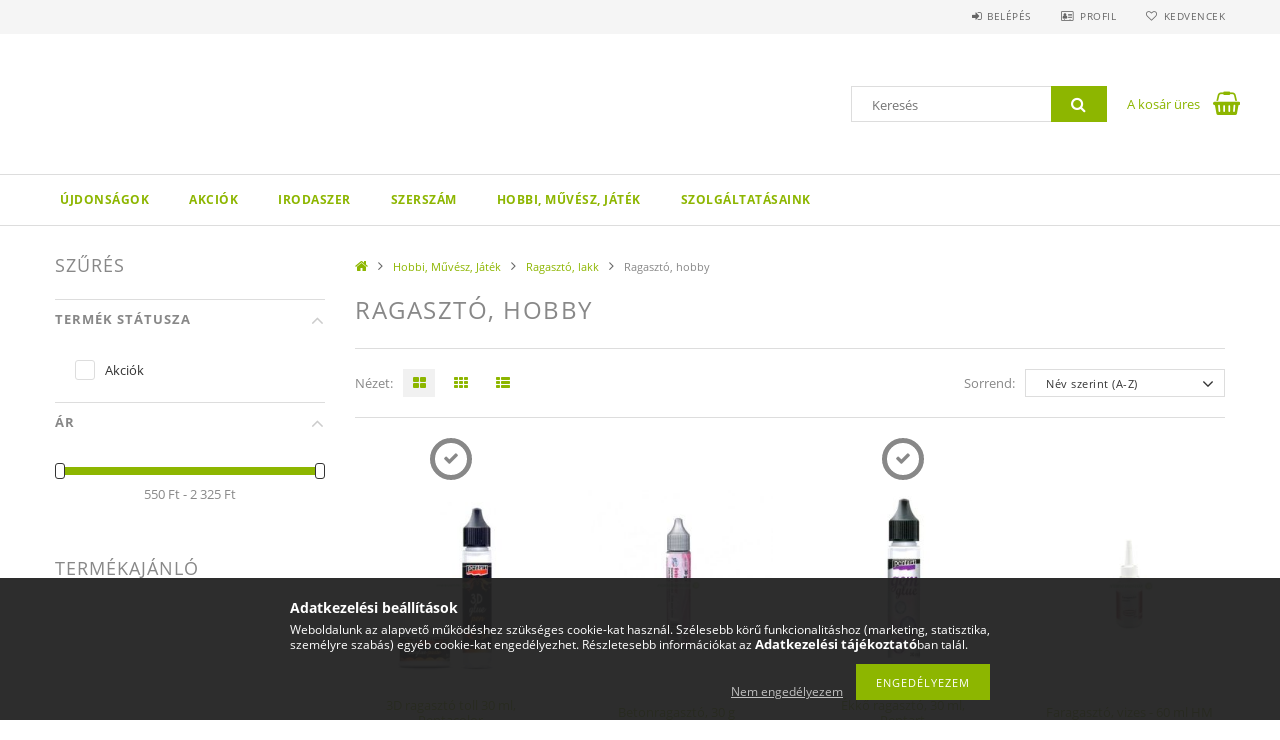

--- FILE ---
content_type: text/html; charset=UTF-8
request_url: https://ihsz.hu/Ragaszto-hobby
body_size: 25698
content:
<!DOCTYPE html>
<html lang="hu">
<head>
    <meta content="width=device-width, initial-scale=1.0" name="viewport">
    <link rel="preload" href="https://ihsz.hu/!common_design/own/fonts/opensans/OpenSans-Bold.woff2" as="font" type="font/woff2" crossorigin>
    <link rel="preload" href="https://ihsz.hu/!common_design/own/fonts/opensans/OpenSans-Regular.woff2" as="font" type="font/woff2" crossorigin>
    <link rel="preload" href="https://ihsz.hu/!common_design/own/fonts/opensans/opensans.400.700.min.css" as="style">
    <link rel="stylesheet" href="https://ihsz.hu/!common_design/own/fonts/opensans/opensans.400.700.min.css" media="print" onload="this.media='all'">
    <noscript>
        <link rel="stylesheet" href="https://ihsz.hu/!common_design/own/fonts/opensans/opensans.400.700.min.css">
    </noscript>
    <meta charset="utf-8">
<meta name="description" content="Ragasztó, hobby, Ragasztó, lakk, Hobbi, Művész, Játék, IHSZ.hu">
<meta name="robots" content="index, follow">
<meta http-equiv="X-UA-Compatible" content="IE=Edge">
<meta property="og:site_name" content="IHSZ.hu" />
<meta property="og:title" content="Ragasztó, hobby - Ragasztó, lakk - Hobbi, Művész, Játék - IH">
<meta property="og:description" content="Ragasztó, hobby, Ragasztó, lakk, Hobbi, Művész, Játék, IHSZ.hu">
<meta property="og:type" content="website">
<meta property="og:url" content="https://ihsz.hu/Ragaszto-hobby">
<meta name="mobile-web-app-capable" content="yes">
<meta name="apple-mobile-web-app-capable" content="yes">
<meta name="MobileOptimized" content="320">
<meta name="HandheldFriendly" content="true">

<title>Ragasztó, hobby - Ragasztó, lakk - Hobbi, Művész, Játék - IH</title>


<script>
var service_type="shop";
var shop_url_main="https://ihsz.hu";
var actual_lang="hu";
var money_len="2";
var money_thousend=" ";
var money_dec=",";
var shop_id=1139;
var unas_design_url="https:"+"/"+"/"+"ihsz.hu"+"/"+"!common_design"+"/"+"base"+"/"+"001503"+"/";
var unas_design_code='001503';
var unas_base_design_code='1500';
var unas_design_ver=3;
var unas_design_subver=4;
var unas_shop_url='https://ihsz.hu';
var responsive="yes";
var config_plus=new Array();
config_plus['product_tooltip']=1;
config_plus['cart_redirect']=1;
config_plus['money_type']='Ft';
config_plus['money_type_display']='Ft';
var lang_text=new Array();

var UNAS = UNAS || {};
UNAS.shop={"base_url":'https://ihsz.hu',"domain":'ihsz.hu',"username":'nyomtatvanyfutar.unas.hu',"id":1139,"lang":'hu',"currency_type":'Ft',"currency_code":'HUF',"currency_rate":'1',"currency_length":2,"base_currency_length":2,"canonical_url":'https://ihsz.hu/Ragaszto-hobby'};
UNAS.design={"code":'001503',"page":'art'};
UNAS.api_auth="ce779dd73a453f2b93c37160aea2628b";
UNAS.customer={"email":'',"id":0,"group_id":0,"without_registration":0};
UNAS.shop["category_id"]="968929";
UNAS.shop["only_private_customer_can_purchase"] = false;
 

UNAS.text = {
    "button_overlay_close": `Bezár`,
    "popup_window": `Felugró ablak`,
    "list": `lista`,
    "updating_in_progress": `frissítés folyamatban`,
    "updated": `frissítve`,
    "is_opened": `megnyitva`,
    "is_closed": `bezárva`,
    "deleted": `törölve`,
    "consent_granted": `hozzájárulás megadva`,
    "consent_rejected": `hozzájárulás elutasítva`,
    "field_is_incorrect": `mező hibás`,
    "error_title": `Hiba!`,
    "product_variants": `termék változatok`,
    "product_added_to_cart": `A termék a kosárba került`,
    "product_added_to_cart_with_qty_problem": `A termékből csak [qty_added_to_cart] [qty_unit] került kosárba`,
    "product_removed_from_cart": `A termék törölve a kosárból`,
    "reg_title_name": `Név`,
    "reg_title_company_name": `Cégnév`,
    "number_of_items_in_cart": `Kosárban lévő tételek száma`,
    "cart_is_empty": `A kosár üres`,
    "cart_updated": `A kosár frissült`
};


UNAS.text["delete_from_compare"]= `Törlés összehasonlításból`;
UNAS.text["comparison"]= `Összehasonlítás`;

UNAS.text["delete_from_favourites"]= `Törlés a kedvencek közül`;
UNAS.text["add_to_favourites"]= `Kedvencekhez`;






window.lazySizesConfig=window.lazySizesConfig || {};
window.lazySizesConfig.loadMode=1;
window.lazySizesConfig.loadHidden=false;

window.dataLayer = window.dataLayer || [];
function gtag(){dataLayer.push(arguments)};
gtag('js', new Date());
</script>

<script src="https://ihsz.hu/!common_packages/jquery/jquery-3.2.1.js?mod_time=1759314984"></script>
<script src="https://ihsz.hu/!common_packages/jquery/plugins/migrate/migrate.js?mod_time=1759314984"></script>
<script src="https://ihsz.hu/!common_packages/jquery/plugins/tippy/popper-2.4.4.min.js?mod_time=1759314984"></script>
<script src="https://ihsz.hu/!common_packages/jquery/plugins/tippy/tippy-bundle.umd.min.js?mod_time=1759314984"></script>
<script src="https://ihsz.hu/!common_packages/jquery/plugins/autocomplete/autocomplete.js?mod_time=1759314984"></script>
<script src="https://ihsz.hu/!common_packages/jquery/plugins/ui/ui_slider-1.11.4.js?mod_time=1759314984"></script>
<script src="https://ihsz.hu/!common_packages/jquery/plugins/ui/ui_touch-punch.js?mod_time=1759314984"></script>
<script src="https://ihsz.hu/!common_packages/jquery/plugins/cookie/cookie.js?mod_time=1759314984"></script>
<script src="https://ihsz.hu/!common_packages/jquery/plugins/tools/tools-1.2.7.js?mod_time=1759314984"></script>
<script src="https://ihsz.hu/!common_packages/jquery/plugins/lazysizes/lazysizes.min.js?mod_time=1759314984"></script>
<script src="https://ihsz.hu/!common_packages/jquery/own/shop_common/exploded/common.js?mod_time=1764831093"></script>
<script src="https://ihsz.hu/!common_packages/jquery/own/shop_common/exploded/common_overlay.js?mod_time=1759314984"></script>
<script src="https://ihsz.hu/!common_packages/jquery/own/shop_common/exploded/common_shop_popup.js?mod_time=1759314984"></script>
<script src="https://ihsz.hu/!common_packages/jquery/own/shop_common/exploded/common_start_checkout.js?mod_time=1759314984"></script>
<script src="https://ihsz.hu/!common_packages/jquery/own/shop_common/exploded/design_1500.js?mod_time=1759314984"></script>
<script src="https://ihsz.hu/!common_packages/jquery/own/shop_common/exploded/function_change_address_on_order_methods.js?mod_time=1759314984"></script>
<script src="https://ihsz.hu/!common_packages/jquery/own/shop_common/exploded/function_check_password.js?mod_time=1759314984"></script>
<script src="https://ihsz.hu/!common_packages/jquery/own/shop_common/exploded/function_check_zip.js?mod_time=1767692285"></script>
<script src="https://ihsz.hu/!common_packages/jquery/own/shop_common/exploded/function_compare.js?mod_time=1759314984"></script>
<script src="https://ihsz.hu/!common_packages/jquery/own/shop_common/exploded/function_customer_addresses.js?mod_time=1759314984"></script>
<script src="https://ihsz.hu/!common_packages/jquery/own/shop_common/exploded/function_delivery_point_select.js?mod_time=1759314984"></script>
<script src="https://ihsz.hu/!common_packages/jquery/own/shop_common/exploded/function_favourites.js?mod_time=1759314984"></script>
<script src="https://ihsz.hu/!common_packages/jquery/own/shop_common/exploded/function_infinite_scroll.js?mod_time=1759314984"></script>
<script src="https://ihsz.hu/!common_packages/jquery/own/shop_common/exploded/function_language_and_currency_change.js?mod_time=1759314984"></script>
<script src="https://ihsz.hu/!common_packages/jquery/own/shop_common/exploded/function_param_filter.js?mod_time=1764233415"></script>
<script src="https://ihsz.hu/!common_packages/jquery/own/shop_common/exploded/function_postsale.js?mod_time=1759314984"></script>
<script src="https://ihsz.hu/!common_packages/jquery/own/shop_common/exploded/function_product_print.js?mod_time=1759314984"></script>
<script src="https://ihsz.hu/!common_packages/jquery/own/shop_common/exploded/function_product_subscription.js?mod_time=1759314984"></script>
<script src="https://ihsz.hu/!common_packages/jquery/own/shop_common/exploded/function_recommend.js?mod_time=1759314984"></script>
<script src="https://ihsz.hu/!common_packages/jquery/own/shop_common/exploded/function_saved_cards.js?mod_time=1759314984"></script>
<script src="https://ihsz.hu/!common_packages/jquery/own/shop_common/exploded/function_saved_filter_delete.js?mod_time=1759314984"></script>
<script src="https://ihsz.hu/!common_packages/jquery/own/shop_common/exploded/function_search_smart_placeholder.js?mod_time=1759314984"></script>
<script src="https://ihsz.hu/!common_packages/jquery/own/shop_common/exploded/function_vote.js?mod_time=1759314984"></script>
<script src="https://ihsz.hu/!common_packages/jquery/own/shop_common/exploded/page_cart.js?mod_time=1767791927"></script>
<script src="https://ihsz.hu/!common_packages/jquery/own/shop_common/exploded/page_customer_addresses.js?mod_time=1768291153"></script>
<script src="https://ihsz.hu/!common_packages/jquery/own/shop_common/exploded/page_order_checkout.js?mod_time=1759314984"></script>
<script src="https://ihsz.hu/!common_packages/jquery/own/shop_common/exploded/page_order_details.js?mod_time=1759314984"></script>
<script src="https://ihsz.hu/!common_packages/jquery/own/shop_common/exploded/page_order_methods.js?mod_time=1760086915"></script>
<script src="https://ihsz.hu/!common_packages/jquery/own/shop_common/exploded/page_order_return.js?mod_time=1759314984"></script>
<script src="https://ihsz.hu/!common_packages/jquery/own/shop_common/exploded/page_order_send.js?mod_time=1759314984"></script>
<script src="https://ihsz.hu/!common_packages/jquery/own/shop_common/exploded/page_order_subscriptions.js?mod_time=1759314984"></script>
<script src="https://ihsz.hu/!common_packages/jquery/own/shop_common/exploded/page_order_verification.js?mod_time=1759314984"></script>
<script src="https://ihsz.hu/!common_packages/jquery/own/shop_common/exploded/page_product_details.js?mod_time=1759314984"></script>
<script src="https://ihsz.hu/!common_packages/jquery/own/shop_common/exploded/page_product_list.js?mod_time=1759314984"></script>
<script src="https://ihsz.hu/!common_packages/jquery/own/shop_common/exploded/page_product_reviews.js?mod_time=1759314984"></script>
<script src="https://ihsz.hu/!common_packages/jquery/own/shop_common/exploded/page_reg.js?mod_time=1759314984"></script>
<script src="https://ihsz.hu/!common_packages/jquery/plugins/hoverintent/hoverintent.js?mod_time=1759314984"></script>
<script src="https://ihsz.hu/!common_packages/jquery/own/shop_tooltip/shop_tooltip.js?mod_time=1759314984"></script>
<script src="https://ihsz.hu/!common_packages/jquery/plugins/waypoints/waypoints-4.0.0.js?mod_time=1759314984"></script>
<script src="https://ihsz.hu/!common_packages/jquery/plugins/responsive_menu/responsive_menu-unas.js?mod_time=1759314984"></script>
<script src="https://ihsz.hu/!common_packages/jquery/plugins/artfade/artfade.js?mod_time=1759314984"></script>
<script src="https://ihsz.hu/!common_packages/jquery/plugins/slick/slick.js?mod_time=1759314984"></script>
<script src="https://ihsz.hu/!common_packages/jquery/plugins/perfectscrollbar/perfect-scrollbar.jquery.min.js?mod_time=1759314984"></script>

<link href="https://ihsz.hu/temp/shop_1139_2d67802c80b0d658bc0fb060beca0f68.css?mod_time=1768734556" rel="stylesheet" type="text/css">

<link href="https://ihsz.hu/Ragaszto-hobby" rel="canonical">
    <link id="favicon-32x32" rel="icon" type="image/png" href="https://ihsz.hu/!common_design/own/image/favicon_32x32.png" sizes="32x32">
    <link id="favicon-192x192" rel="icon" type="image/png" href="https://ihsz.hu/!common_design/own/image/favicon_192x192.png" sizes="192x192">
            <link rel="apple-touch-icon" href="https://ihsz.hu/!common_design/own/image/favicon_32x32.png" sizes="32x32">
        <link rel="apple-touch-icon" href="https://ihsz.hu/!common_design/own/image/favicon_192x192.png" sizes="192x192">
        <script>
        var google_consent=1;
    
        gtag('consent', 'default', {
           'ad_storage': 'denied',
           'ad_user_data': 'denied',
           'ad_personalization': 'denied',
           'analytics_storage': 'denied',
           'functionality_storage': 'denied',
           'personalization_storage': 'denied',
           'security_storage': 'granted'
        });

    
        gtag('consent', 'update', {
           'ad_storage': 'denied',
           'ad_user_data': 'denied',
           'ad_personalization': 'denied',
           'analytics_storage': 'denied',
           'functionality_storage': 'denied',
           'personalization_storage': 'denied',
           'security_storage': 'granted'
        });

        </script>
    <script async src="https://www.googletagmanager.com/gtag/js?id=G-FSJB10Y9LQ"></script>    <script>
    gtag('config', 'G-FSJB10Y9LQ');

        </script>
        <script>
    var google_analytics=1;

            gtag('event', 'view_item_list', {
              "currency": "HUF",
              "items": [
                                        {
                          "item_id": "P_20734",
                          "item_name": "3D ragasztó toll 30 ml, Pentacolor",
                                                    "item_category": "Hobbi, Művész, Játék/Ragasztó, lakk/Ragasztó, hobby",                          "price": '1124',
                          "list_position": 1,
                          "list_name": 'Hobbi, Művész, Játék/Ragasztó, lakk/Ragasztó, hobby'
                      }
                    ,                      {
                          "item_id": "H_56901",
                          "item_name": "Betonragasztó, 30 g",
                                                    "item_category": "Hobbi, Művész, Játék/Ragasztó, lakk/Ragasztó, hobby",                          "price": '1555',
                          "list_position": 2,
                          "list_name": 'Hobbi, Művész, Játék/Ragasztó, lakk/Ragasztó, hobby'
                      }
                    ,                      {
                          "item_id": "P_22680",
                          "item_name": "Ékkő ragasztó, 30 ml, Pentart",
                                                    "item_category": "Hobbi, Művész, Játék/Ragasztó, lakk/Ragasztó, hobby",                          "price": '1124',
                          "list_position": 3,
                          "list_name": 'Hobbi, Művész, Játék/Ragasztó, lakk/Ragasztó, hobby'
                      }
                    ,                      {
                          "item_id": "H_HB02306",
                          "item_name": "Faragasztó, vizes - 60 ml HM",
                                                    "item_category": "Hobbi, Művész, Játék/Ragasztó, lakk/Ragasztó, hobby",                          "price": '550',
                          "list_position": 4,
                          "list_name": 'Hobbi, Művész, Játék/Ragasztó, lakk/Ragasztó, hobby'
                      }
                    ,                      {
                          "item_id": "H8782",
                          "item_name": "Metállap, füstfólia ragasztó, 35 ml, FIMO",
                                                    "item_category": "Hobbi, Művész, Játék/Ragasztó, lakk/Ragasztó, hobby",                          "price": '2325',
                          "list_position": 5,
                          "list_name": 'Hobbi, Művész, Játék/Ragasztó, lakk/Ragasztó, hobby'
                      }
                    ,                      {
                          "item_id": "P_DC29G",
                          "item_name": "Ragasztó rizspapírhoz 200 ml Stamperia &quot;Velo&quot;",
                                                    "item_category": "Hobbi, Művész, Játék/Ragasztó, lakk/Ragasztó, hobby",                          "price": '1996',
                          "list_position": 6,
                          "list_name": 'Hobbi, Művész, Játék/Ragasztó, lakk/Ragasztó, hobby'
                      }
                    ,                      {
                          "item_id": "P_DC29M",
                          "item_name": "Ragasztó rizspapírhoz 80 ml Stamperia &quot;Velo&quot;",
                                                    "item_category": "Hobbi, Művész, Játék/Ragasztó, lakk/Ragasztó, hobby",                          "price": '1096',
                          "list_position": 7,
                          "list_name": 'Hobbi, Művész, Játék/Ragasztó, lakk/Ragasztó, hobby'
                      }
                    ,                      {
                          "item_id": "H_09351",
                          "item_name": "Textil és akrilkő ragasztó, 10 ml, &quot;Jewel Glue&quot;",
                                                    "item_category": "Hobbi, Művész, Játék/Ragasztó, lakk/Ragasztó, hobby",                          "price": '750',
                          "list_position": 8,
                          "list_name": 'Hobbi, Művész, Játék/Ragasztó, lakk/Ragasztó, hobby'
                      }
                    ,                      {
                          "item_id": "H_HB01110",
                          "item_name": "Transzfer médium - 100 ml, Hobbyművész",
                                                    "item_category": "Hobbi, Művész, Játék/Ragasztó, lakk/Ragasztó, hobby",                          "price": '610',
                          "list_position": 9,
                          "list_name": 'Hobbi, Művész, Játék/Ragasztó, lakk/Ragasztó, hobby'
                      }
                                  ],
              'non_interaction': true
        });
           </script>
       <script>
        var google_ads=1;

                gtag('event','remarketing', {
            'ecomm_pagetype': 'category',
            'ecomm_prodid': ["P_20734","H_56901","P_22680","H_HB02306","H8782","P_DC29G","P_DC29M","H_09351","H_HB01110"]        });
            </script>
    	<script>
	/* <![CDATA[ */
	$(document).ready(function() {
       $(document).bind("contextmenu",function(e) {
            return false;
       });
	});
	/* ]]> */
	</script>
		<script>
	/* <![CDATA[ */
	var omitformtags=["input", "textarea", "select"];
	omitformtags=omitformtags.join("|");
		
	function disableselect(e) {
		if (omitformtags.indexOf(e.target.tagName.toLowerCase())==-1) return false;
		if (omitformtags.indexOf(e.target.tagName.toLowerCase())==2) return false;
	}
		
	function reEnable() {
		return true;
	}
		
	if (typeof document.onselectstart!="undefined") {
		document.onselectstart=new Function ("return false");
	} else {
		document.onmousedown=disableselect;
		document.onmouseup=reEnable;
	}
	/* ]]> */
	</script>
	
    
    
    
    
    
    
    
    
    
</head>

<body class='design_ver3 design_subver1 design_subver2 design_subver3 design_subver4' id="ud_shop_art">
<div id="image_to_cart" style="display:none; position:absolute; z-index:100000;"></div>
<div class="overlay_common overlay_warning" id="overlay_cart_add"></div>
<script>$(document).ready(function(){ overlay_init("cart_add",{"onBeforeLoad":false}); });</script>
<div class="overlay_common overlay_dialog" id="overlay_save_filter"></div>
<script>$(document).ready(function(){ overlay_init("save_filter",{"closeOnEsc":true,"closeOnClick":true}); });</script>
<div id="overlay_login_outer"></div>	
	<script>
	$(document).ready(function(){
	    var login_redir_init="";

		$("#overlay_login_outer").overlay({
			onBeforeLoad: function() {
                var login_redir_temp=login_redir_init;
                if (login_redir_act!="") {
                    login_redir_temp=login_redir_act;
                    login_redir_act="";
                }

									$.ajax({
						type: "GET",
						async: true,
						url: "https://ihsz.hu/shop_ajax/ajax_popup_login.php",
						data: {
							shop_id:"1139",
							lang_master:"hu",
                            login_redir:login_redir_temp,
							explicit:"ok",
							get_ajax:"1"
						},
						success: function(data){
							$("#overlay_login_outer").html(data);
							if (unas_design_ver >= 5) $("#overlay_login_outer").modal('show');
							$('#overlay_login1 input[name=shop_pass_login]').keypress(function(e) {
								var code = e.keyCode ? e.keyCode : e.which;
								if(code.toString() == 13) {		
									document.form_login_overlay.submit();		
								}	
							});	
						}
					});
								},
			top: 50,
			mask: {
	color: "#000000",
	loadSpeed: 200,
	maskId: "exposeMaskOverlay",
	opacity: 0.7
},
			closeOnClick: (config_plus['overlay_close_on_click_forced'] === 1),
			onClose: function(event, overlayIndex) {
				$("#login_redir").val("");
			},
			load: false
		});
		
			});
	function overlay_login() {
		$(document).ready(function(){
			$("#overlay_login_outer").overlay().load();
		});
	}
	function overlay_login_remind() {
        if (unas_design_ver >= 5) {
            $("#overlay_remind").overlay().load();
        } else {
            $(document).ready(function () {
                $("#overlay_login_outer").overlay().close();
                setTimeout('$("#overlay_remind").overlay().load();', 250);
            });
        }
	}

    var login_redir_act="";
    function overlay_login_redir(redir) {
        login_redir_act=redir;
        $("#overlay_login_outer").overlay().load();
    }
	</script>  
	<div class="overlay_common overlay_info" id="overlay_remind"></div>
<script>$(document).ready(function(){ overlay_init("remind",[]); });</script>

	<script>
    	function overlay_login_error_remind() {
		$(document).ready(function(){
			load_login=0;
			$("#overlay_error").overlay().close();
			setTimeout('$("#overlay_remind").overlay().load();', 250);	
		});
	}
	</script>  
	<div class="overlay_common overlay_info" id="overlay_newsletter"></div>
<script>$(document).ready(function(){ overlay_init("newsletter",[]); });</script>

<script>
function overlay_newsletter() {
    $(document).ready(function(){
        $("#overlay_newsletter").overlay().load();
    });
}
</script>
<div class="overlay_common overlay_error" id="overlay_script"></div>
<script>$(document).ready(function(){ overlay_init("script",[]); });</script>
    <script>
    $(document).ready(function() {
        $.ajax({
            type: "GET",
            url: "https://ihsz.hu/shop_ajax/ajax_stat.php",
            data: {master_shop_id:"1139",get_ajax:"1"}
        });
    });
    </script>
    
<div id="responsive_cat_menu"><div id="responsive_cat_menu_content"><script>var responsive_menu='$(\'#responsive_cat_menu ul\').responsive_menu({ajax_type: "GET",ajax_param_str: "cat_key|aktcat",ajax_url: "https://ihsz.hu/shop_ajax/ajax_box_cat.php",ajax_data: "master_shop_id=1139&lang_master=hu&get_ajax=1&type=responsive_call&box_var_name=shop_cat&box_var_already=no&box_var_responsive=yes&box_var_section=content&box_var_highlight=yes&box_var_type=normal&box_var_multilevel_id=responsive_cat_menu",menu_id: "responsive_cat_menu"});'; </script><div class="responsive_menu"><div class="responsive_menu_nav"><div class="responsive_menu_navtop"><div class="responsive_menu_back "></div><div class="responsive_menu_title ">&nbsp;</div><div class="responsive_menu_close "></div></div><div class="responsive_menu_navbottom"></div></div><div class="responsive_menu_content"><ul style="display:none;"><li><a href="https://ihsz.hu/shop_artspec.php?artspec=2" class="text_small">Újdonságok</a></li><li><a href="https://ihsz.hu/shop_artspec.php?artspec=1" class="text_small">Akciók</a></li><li><div class="next_level_arrow"></div><span class="ajax_param">229888|968929</span><a href="https://ihsz.hu/Irodaszer" class="text_small has_child resp_clickable" onclick="return false;">Irodaszer</a></li><li><div class="next_level_arrow"></div><span class="ajax_param">730116|968929</span><a href="https://ihsz.hu/Szerszam" class="text_small has_child resp_clickable" onclick="return false;">Szerszám</a></li><li class="active_menu"><div class="next_level_arrow"></div><span class="ajax_param">669759|968929</span><a href="https://ihsz.hu/Hobbi" class="text_small has_child resp_clickable" onclick="return false;">Hobbi, Művész, Játék</a></li><li class="responsive_menu_item_page"><div class="next_level_arrow"></div><span class="ajax_param">9999999539721|1</span><a href="https://ihsz.hu/spg/539721/Szolgaltatasaink" class="text_small responsive_menu_page has_child resp_clickable" onclick="return false;" target="_top">Szolgáltatásaink</a></li></ul></div></div></div></div>
<div id="filter_mobile">
	<div class="filter_mobile_head">
	    <div class="filter_mobile_title">Szűrés</div>
    	<div id="filter_mobile_close"></div>
    	<div class="clear_fix"></div>
    </div>
    <div class="filter_mobile_content product-filter__content">
<div id='box_filter_content' class='box_content text_normal'>
 

 
 
 
 
 
 
 <div class='product_filter_group' id='param_product_status_group'>

 <div class='product_filter_title text_normal' id='param_product_status_title'><strong>Termék státusza </strong></div>
 <div class='product_filter_content product_filter_type_text product_filter_product_status_content text_normal ' id='param_product_status_content'>
 
 
 

 
 <div class='product_filter_text text_normal'>
 <div class='product_filter_checkbox'><span class='text_input text_input_checkbox'>
 <input type='checkbox' onclick='filter_activate_delay("");' value='sale' id='product_filter_checkbox_product_status_e70b59714528d5798b1c8adaf0d0ed15'>
 </span></div>
 <div class='product_filter_text_inner'>
 <label for='product_filter_checkbox_product_status_e70b59714528d5798b1c8adaf0d0ed15' class='product_filter_link text_normal'>
 Akciók
 </label>
 </div>
 
 <div class='clear_fix'></div>
 </div>
 

 

 

 
 
 

 
 

 
 </div>

 </div>
 
 
 

 
 
 
 <div class='product_filter_div bg_color_dark3'></div>
 <div class='product_filter_group' id='param_price_group'>

 <div class='product_filter_title text_normal' id='param_price_title'><strong>Ár </strong></div>
 <div class='product_filter_content product_filter_type_num product_filter_price_content text_normal ' id='param_price_content'>
 

 
 <div class='product_filter_num border_1 bg_color_light1' id='product_filter_num_price'></div>
 <div class='product_filter_num_text text_normal'>550 Ft - 2 325 Ft</div>
 <input type='hidden' class='akt_min' value='550'><input type='hidden' class='akt_max' value='2325'><input type='hidden' class='base_min' value='550'><input type='hidden' class='base_max' value='2325'><input type='hidden' class='text_before' value=''><input type='hidden' class='text_after' value=' Ft'><input type='hidden' class='decimal_length' value='2'>
 
 </div>

 </div>
 
 
 


<script>
var filter_box_allow_value_count=2;
var filter_activate_timer=null;
var filter_activate_loaded=1;
var clicked_param_id=0;
var clicked_param_value="";
var filter_get;
function filter_activate_delay(prefix){
		if (filter_activate_timer) clearTimeout(filter_activate_timer);
		if (filter_activate_loaded!=1) {
			filter_activate_timer = setTimeout(function() {filter_activate_delay(prefix)},300);		} else {
			filter_activate_timer = setTimeout(function() {filter_activate(prefix)},300);		}
}
function filter_activate(prefix) {
	filter_get="";
	filter_activate_loaded=0
	var temp_filter_get="";
	var temp_filter_active=0;
	$("#"+prefix+"param_product_status_content input:not(.js-product-filter-input-ignore)").each(function(index, value) {
		if ($(this).prop("checked")==true) {
			$(this).parent().parent().parent().addClass("product_filter_checked");
			temp_filter_active=1;
			if (temp_filter_get!="") temp_filter_get+="|";
			temp_filter_get+=$(this).val().replace(/:/g,"&#58;");
		} else {
			$(this).parent().parent().parent().removeClass("product_filter_checked");
		}
	});
	if (temp_filter_active==1) {
		$("#"+prefix+"param_product_status_content").addClass("product_filter_content_checked");
		$("#"+prefix+"param_product_status_content").parent(".product_filter_group").addClass("product_filter_group_checked");
	} else {
		$("#"+prefix+"param_product_status_content").removeClass("product_filter_content_checked");
		$("#"+prefix+"param_product_status_content").parent(".product_filter_group").removeClass("product_filter_group_checked");
	}
	if (temp_filter_get!="") {
		if (filter_get!="") filter_get+="\\"
		filter_get+="product_status:"+temp_filter_get
	}
	if ($("#"+prefix+"param_price_content .akt_min").val()!=550 || $("#"+prefix+"param_price_content .akt_max").val()!=2325) {
		if (filter_get!="") filter_get+="\\"
		filter_get+="price:"+$("#"+prefix+"param_price_content .akt_min").val()+"~"+$("#"+prefix+"param_price_content .akt_max").val()
	}
	if (filter_get!="") {
		temp_url="https://ihsz.hu/Ragaszto-hobby?filter="+encodeURIComponent(filter_get.replace(/&/g,'&amp;').replace(/"/g,'&quot;')).replace(/%3A/g,':').replace(/%2F/g,'/');
		temp_url_state="https://ihsz.hu/Ragaszto-hobby?filter="+encodeURIComponent(filter_get.replace(/&/g,'&amp;').replace(/"/g,'&quot;')).replace(/%3A/g,':').replace(/%5C/g,'\\');
	} else {
		temp_url="https://ihsz.hu/Ragaszto-hobby?filter=";
		temp_url_state="https://ihsz.hu/Ragaszto-hobby?filter=";
	}
	$("#page_content_outer").html("<div class='page_content_ajax'></div>");
if (filter_box_allow_value_count==2) {
 $('.product_filter_value_count_refresh:not(.product_filter_'+clicked_param_id+'_value):not(.product_filter_checked)').removeClass('product_filter_value_enabled').addClass('product_filter_value_disabled');
 $('.product_filter_value_count_refresh.product_filter_value_disabled .product_filter_checkbox input').prop('disabled',true);
 if (clicked_param_id>0) {
	 $('.product_filter_value_count_refresh.product_filter_'+clicked_param_id+'_value .product_filter_checkbox input').prop('disabled',true);
	 $('.product_filter_value_count_refresh.product_filter_'+clicked_param_id+'_value').addClass('product_filter_value_refreshing_disabled');
	 $('.product_filter_value_count_refresh.product_filter_'+clicked_param_id+'_value_'+clicked_param_value).addClass('product_filter_value_refreshing');
 }
}
	$(document).trigger("filterProductlistRefreshing");
	$.ajax({
		type: "GET",
		async: true,
		url: "https://ihsz.hu/Ragaszto-hobby",
		data: {
			clicked_param_id:clicked_param_id,
			filter:filter_get,
			url_state:temp_url_state,
			ajax_filter:"1",
			ajax_nodesign:"1"
		},
		success: function(result){
			$('.product_filter_value_count_refresh.product_filter_value_refreshing_disabled.product_filter_value_enabled .product_filter_checkbox input').prop('disabled',false);
			$('.product_filter_value_count_refresh').removeClass('product_filter_value_refreshing_disabled');
			$('.product_filter_value_count_refresh').removeClass('product_filter_value_refreshing');
	 product_filter_history_state("push",temp_url_state,prefix,clicked_param_id,clicked_param_value);
			clicked_param_id=0;
			clicked_param_value="";
			filter_activate_loaded=1;
	 $(document).trigger("filterProductlistRefreshed");
			if (result.indexOf("</html")==-1) $("#page_content_outer").html(result);
		}
	});
 $("#"+prefix+"box_filter_content .product_filter_delete_all_outer").css("display","none");
 var filter_delete_enabled = 0;
 $("#"+prefix+"box_filter_content .product_filter_content").each(function(){
 if ($(this).hasClass("product_filter_content_checked")) {
 $("#"+prefix+"box_filter_content .product_filter_delete_all_outer").css("display","block");
 filter_delete_enabled = 1;
 return false;
 }
 });
 (filter_delete_enabled == 1) ? $(document).trigger("filterDeleteEnabled") : $(document).trigger("filterDeleteDisabled");
}
function filter_icon_click(filter_this) {
 if (filter_this.children("input").prop("checked")==true) {
 	filter_this.children("input").prop("checked",false);
	} else {
 	filter_this.children("input").prop("checked",true);
	}
}
function filter_icon(filter_this) {
 if (filter_this.children("input").prop("checked")!=true) {
 	filter_this.addClass("product_filter_icon_unchecked_grayscale");
 	filter_this.addClass("product_filter_icon_unchecked");
 	filter_this.removeClass("product_filter_icon_checked");
	} else {
 	filter_this.removeClass("product_filter_icon_unchecked_grayscale");
 	filter_this.removeClass("product_filter_icon_unchecked");
 	filter_this.addClass("product_filter_icon_checked");
	}
}
$(document).ready(function(){
	 product_filter_history_state("pop","","","","");
	var checkbox_on=0;
	$("#box_filter_content .product_filter_content").each(function(){
		if ($(this).find("input").prop("checked")==true || $(this).hasClass("product_filter_content_checked")) {
			checkbox_on=1;
			return false;
		}
	});
	if (checkbox_on==1 && checkbox_on_already!=1) {
 filter_activate("");
 var checkbox_on_already=1
	}
	if (checkbox_on==1) {
 $("#box_filter_content .product_filter_delete_all_outer").css("display","block");
 $(document).trigger("filterDeleteEnabled");
	}else{
 $("#box_filter_content .product_filter_delete_all_outer").css("display","none");
	 $(document).trigger("filterDeleteDisabled");
	}
});
$(function() {
const $param_price_content = $("#param_price_content");
	$param_price_content.find(".product_filter_num").slider({
		range: true,
		min: 550,
		max: 2325,
		step: 0.01,
		values: [ 550, 2325 ],
		slide: function( event, ui ) {
			$param_price_content.find(".product_filter_num_text").html(number_format(ui.values[0]*1,money_len,money_dec,money_thousend)+" Ft - "+number_format(ui.values[1]*1,money_len,money_dec,money_thousend)+" Ft")
			$param_price_content.find(".akt_min" ).val(ui.values[0])
			$param_price_content.find(".akt_max" ).val(ui.values[1])
	$param_price_content.find(".product_filter_num_from").val(number_format(ui.values[0]*1,money_len,".",""))
	$param_price_content.find(".product_filter_num_to").val(number_format(ui.values[1]*1,money_len,".",""))
		},
		change: function( event, ui ) {
			filter_activate_delay("");
			if (ui.values[0]>550 || ui.values[1]<2325) {
 $param_price_content.addClass("product_filter_content_checked");
	 $param_price_content.parent(".product_filter_group").addClass("product_filter_group_checked");
			} else {
 $param_price_content.removeClass("product_filter_content_checked");
	 $param_price_content.parent(".product_filter_group").removeClass("product_filter_group_checked");
			}
		}
	});
	$(".ui-slider-range").addClass("bg_color_dark3");
});
</script>



<div class='product_filter_delete_all_outer' style='display:none;'><button type='button' class='product_filter_delete_all' onclick='product_filter_delete_all("");'>Szűrés törlése</button></div>

</div>
</div>
</div>

<div id="container">
	

    <div id="header">
    	<div id="header_top">
        	<div id="header_top_wrap" class="row">
                <div id="money_lang" class="col-sm-4">                  
                    <div id="lang"></div>
                    <div id="money"></div>
                    <div class="clear_fix"></div>
                </div>
                <div class="col-sm-2"></div>
                <div id="header_menu" class="col-sm-6">
                	<ul class="list-inline">
	                    <li class="list-inline-item login">
    
        
            
                <script>
                    function overlay_login() {
                        $(document).ready(function(){
                            $("#overlay_login_outer").overlay().load();
                        });
                    }
                </script>
                <a href="javascript:overlay_login();" class="menu_login">Belépés</a>
            

            
        

        

        

        

    
</li>
        	            <li class="list-inline-item profil"><a href="https://ihsz.hu/shop_order_track.php">Profil</a></li>
                        <li class="list-inline-item fav"><a href="https://ihsz.hu/shop_order_track.php?tab=favourites">Kedvencek</a></li>
                        <li class="list-inline-item saved_filters"></li>
                        <li class="list-inline-item compare"><div id='box_compare_content'>

	
    
    <script>
	$(document).ready(function(){ $("#box_container_shop_compare").css("display","none"); });</script>

    

</div>
</li>
                    </ul>
                </div>
                <div class="clear_fix"></div>
        	</div>
        </div>
        
    	<div id="header_content">
        	<div id="header_content_wrap">
                <div id="logo"></div>
                <div id="header_banner">


</div>
                <div id="header_content_right">
	                <div id="search"><div id="box_search_content" class="box_content browser-is-chrome">
    <form name="form_include_search" id="form_include_search" action="https://ihsz.hu/shop_search.php" method="get">
        <div class="box_search_field">
            <input data-stay-visible-breakpoint="1000" name="search" id="box_search_input" type="text" pattern=".{3,100}"
                   maxlength="100" class="text_small ac_input js-search-input" title="Hosszabb kereső kifejezést írjon be!"
                   placeholder="Keresés" autocomplete="off"
                   required
            >
        </div>
        <button class="box_search_button fa fa-search" type="submit" title="Keresés"></button>
    </form>
</div>
<script>
/* CHECK SEARCH INPUT CONTENT  */
function checkForInput(element) {
    let thisEl = $(element);
    let tmpval = thisEl.val();
    thisEl.toggleClass('not-empty', tmpval.length >= 1);
    thisEl.toggleClass('search-enable', tmpval.length >= 3);
}
/* CHECK SEARCH INPUT CONTENT  */
$('#box_search_input').on('blur change keyup', function() {
    checkForInput(this);
});
</script>
<script>
    $(document).ready(function(){
        $(document).on('smartSearchInputLoseFocus', function(){
            if ($('.js-search-smart-autocomplete').length>0) {
                setTimeout(function () {
                    let height = $(window).height() - ($('.js-search-smart-autocomplete').offset().top - $(window).scrollTop()) - 20;
                    $('.search-smart-autocomplete').css('max-height', height + 'px');
                }, 300);
            }
        });
    });
</script></div>
                    <div id="cart"><div id='box_cart_content' class='box_content'>




<div id="box_cart_content_full">
    <div class='box_cart_item'>
        <a href="https://ihsz.hu/shop_cart.php">
    
                
    
                
                    <span class='box_cart_empty'>A kosár üres</span>
                    
                
    
        </a>
    </div>
    
    	
    
</div>


<div class="box_cart_itemlist">
    
    <div class="box_cart_itemlist_list">
        
    </div>
    
    
    <div class="box_cart_sum_row">
        
            <div class='box_cart_price_label'>Összesen:</div>
        
        
            <div class='box_cart_price'><span class='text_color_fault'>0 Ft</span></div>
        
        <div class='clear_fix'></div>
	</div>

    
    <div class='box_cart_button'><input name="Button" type="button" value="Megrendelés" onclick="location.href='https://ihsz.hu/shop_cart.php'"></div>
    
    
</div>



</div>


    <script>
        $("#box_cart_content_full").click(function() {
            document.location.href="https://ihsz.hu/shop_cart.php";
        });
		$(document).ready (function() {
			$('#cart').hoverIntent({
                over: function () {
                    $(this).find('.box_cart_itemlist').stop(true).slideDown(400, function () {
                        $('.box_cart_itemlist_list').perfectScrollbar();
                    });
                },
                out: function () {
                    $(this).find('.box_cart_itemlist').slideUp(400);
                },
                interval: 100,
                sensitivity: 6,
                timeout: 1000
            });
		});
    </script>
</div>
                </div>
                <div class="clear_fix"></div>
        	</div>
        </div>	
        
        <div id="header_bottom">
        	<div id="header_bottom_wrap">
               	<ul id="mainmenu">
                	
<li class="catmenu_spec" data-id="new">
    <a href="https://ihsz.hu/shop_artspec.php?artspec=2">Újdonságok</a>

    
</li>

<li class="catmenu_spec" data-id="akcio">
    <a href="https://ihsz.hu/shop_artspec.php?artspec=1">Akciók</a>

    
</li>

<li data-id="229888">
    <a href="https://ihsz.hu/Irodaszer">Irodaszer</a>

    
	<div class="catmenu_lvl2_outer">
        <ul class="catmenu_lvl2 ">
        	
	
	<li data-id="447432">
    	<a href="https://ihsz.hu/sct/447432/Iroszer">Írószer</a>
		


<ul class="catmenu_lvl3"> 
	
	<li data-id="562710">
    	<a href="https://ihsz.hu/spl/562710/Ceruza">Ceruza</a>
	</li>
	
	<li data-id="510928">
    	<a href="https://ihsz.hu/Hegyezo">Hegyező</a>
	</li>
	
	<li data-id="576540">
    	<a href="https://ihsz.hu/spl/576540/Radir">Radír</a>
	</li>
	
	<li data-id="416557">
    	<a href="https://ihsz.hu/Marker-filc">Marker, szövegkiemelő, filc</a>
	</li>
	
	<li data-id="276885">
    	<a href="https://ihsz.hu/Toll">Toll, Tollbetét</a>
	</li>
	
    
    <li class="catmenu_more"><a href="https://ihsz.hu/sct/447432/Iroszer">Több</a></li>
    

</ul>

	</li>
	
	<li data-id="373217">
    	<a href="https://ihsz.hu/sct/373217/Iratrendezes">Iratrendezés</a>
		


<ul class="catmenu_lvl3"> 
	
	<li data-id="634580">
    	<a href="https://ihsz.hu/spl/634580/Asztali-irattarolo">Asztali irattároló</a>
	</li>
	
	<li data-id="858931">
    	<a href="https://ihsz.hu/spl/858931/Elvalaszto-lap">Elválasztó lap</a>
	</li>
	
	<li data-id="645708">
    	<a href="https://ihsz.hu/spl/645708/Felirotabla">Felírótábla</a>
	</li>
	
	<li data-id="474640">
    	<a href="https://ihsz.hu/spl/474640/Genotherm">Genotherm</a>
	</li>
	
	<li data-id="571790">
    	<a href="https://ihsz.hu/Iratrendezo">Iratrendezés, irattárolás</a>
	</li>
	
    
    <li class="catmenu_more"><a href="https://ihsz.hu/sct/373217/Iratrendezes">Több</a></li>
    

</ul>

	</li>
	
	<li data-id="785702">
    	<a href="https://ihsz.hu/sct/785702/Irodatechnika">Irodatechnika</a>
		


<ul class="catmenu_lvl3"> 
	
	<li data-id="914866">
    	<a href="https://ihsz.hu/spl/914866/Belyegzo">Bélyegző</a>
	</li>
	
	<li data-id="712776">
    	<a href="https://ihsz.hu/Tuzes-Fuzes">Tűzés - Fűzés</a>
	</li>
	
	<li data-id="967374">
    	<a href="https://ihsz.hu/Feliratozas">Feliratozás</a>
	</li>
	
	<li data-id="610006">
    	<a href="https://ihsz.hu/Hokotes">Hőkötés</a>
	</li>
	
	<li data-id="283277">
    	<a href="https://ihsz.hu/Iratmegsemmisites">Iratmegsemmisítés</a>
	</li>
	
    
    <li class="catmenu_more"><a href="https://ihsz.hu/sct/785702/Irodatechnika">Több</a></li>
    

</ul>

	</li>
	
	<li data-id="150117">
    	<a href="https://ihsz.hu/sct/150117/Irodai-kiegeszitok">Irodai kiegészítők</a>
		


<ul class="catmenu_lvl3"> 
	
	<li data-id="675558">
    	<a href="https://ihsz.hu/Elem-es-tolto">Elem és töltő</a>
	</li>
	
	<li data-id="312688">
    	<a href="https://ihsz.hu/Kapcsok-Csipeszek">Kapocs, Csipesz, Térképtű</a>
	</li>
	
	<li data-id="371976">
    	<a href="https://ihsz.hu/spl/371976/Iroszertarto">Írószertartó</a>
	</li>
	
	<li data-id="815623">
    	<a href="https://ihsz.hu/sct/815623/Irodaszercsalad">Irodaszercsalád</a>
	</li>
	
	<li data-id="224858">
    	<a href="https://ihsz.hu/spl/224858/Kulcscimke-kulcstarto">Kulcscímke, kulcstartó</a>
	</li>
	
    
    <li class="catmenu_more"><a href="https://ihsz.hu/sct/150117/Irodai-kiegeszitok">Több</a></li>
    

</ul>

	</li>
	
	<li data-id="663989">
    	<a href="https://ihsz.hu/sct/663989/Irodai-papiraru">Irodai papíráru</a>
		


<ul class="catmenu_lvl3"> 
	
	<li data-id="688101">
    	<a href="https://ihsz.hu/spl/688101/Atirotomb">Átírótömb</a>
	</li>
	
	<li data-id="962592">
    	<a href="https://ihsz.hu/spl/962592/Boritek">Boríték</a>
	</li>
	
	<li data-id="182594">
    	<a href="https://ihsz.hu/sct/182594/Dekorkarton-szines">Dekorkarton színes</a>
	</li>
	
	<li data-id="707526">
    	<a href="https://ihsz.hu/sct/707526/Etikett">Etikett</a>
	</li>
	
	<li data-id="818231">
    	<a href="https://ihsz.hu/spl/818231/Csomagolo-papir">Csomagoló papír</a>
	</li>
	
    
    <li class="catmenu_more"><a href="https://ihsz.hu/sct/663989/Irodai-papiraru">Több</a></li>
    

</ul>

	</li>
	
	<li data-id="510215">
    	<a href="https://ihsz.hu/sct/510215/Nyomtatvany">Nyomtatvány</a>
		


<ul class="catmenu_lvl3"> 
	
	<li data-id="921123">
    	<a href="https://ihsz.hu/sct/921123/Egeszsegugyi-Korhazi">Egészségügyi, Kórházi</a>
	</li>
	
	<li data-id="606600">
    	<a href="https://ihsz.hu/sct/606600/Erdo-Fa-Mezogazdasagi">Erdő-, Fa-, Mezőgazdasági</a>
	</li>
	
	<li data-id="950059">
    	<a href="https://ihsz.hu/sct/950059/HACCP-Kereskedelmi-Vendaglatoipari">HACCP, Kereskedelmi, Vendáglátóipari</a>
	</li>
	
	<li data-id="951116">
    	<a href="https://ihsz.hu/sct/951116/Rendorsegi-Onkormanyzati">Rendőrségi, Önkormányzati</a>
	</li>
	
	<li data-id="694309">
    	<a href="https://ihsz.hu/sct/694309/Ugyviteli">Ügyviteli</a>
	</li>
	
    
    <li class="catmenu_more"><a href="https://ihsz.hu/sct/510215/Nyomtatvany">Több</a></li>
    

</ul>

	</li>
	
	<li data-id="593427">
    	<a href="https://ihsz.hu/sct/593427/Irodabutor-berendezes">Irodabútor, berendezés</a>
		


<ul class="catmenu_lvl3"> 
	
	<li data-id="288657">
    	<a href="https://ihsz.hu/spl/288657/Papirkosar-szemetes">Papírkosár, szemetes</a>
	</li>
	
	<li data-id="453579">
    	<a href="https://ihsz.hu/spl/453579/Ora">Óra</a>
	</li>
	
	<li data-id="109846">
    	<a href="https://ihsz.hu/spl/109846/Allo-es-asztali-lampa">Álló- és asztali lámpa</a>
	</li>
	
    

</ul>

	</li>
	
	<li data-id="344683">
    	<a href="https://ihsz.hu/spl/344683/Javitas-Ragasztas">Javítás, Ragasztás</a>
		
	</li>
	
	<li data-id="923544">
    	<a href="https://ihsz.hu/sct/923544/Technologiai-termekek">Technológiai termékek</a>
		


<ul class="catmenu_lvl3"> 
	
	<li data-id="173789">
    	<a href="https://ihsz.hu/sct/173789/Adattarolo">Adattároló</a>
	</li>
	
	<li data-id="282501">
    	<a href="https://ihsz.hu/spl/282501/Hangszoro">Hangszóró</a>
	</li>
	
	<li data-id="651151">
    	<a href="https://ihsz.hu/spl/651151/Digitalis-hangrogzito">Digitális hangrögzítő</a>
	</li>
	
	<li data-id="971656">
    	<a href="https://ihsz.hu/spl/971656/Kepernyo-tisztito">Képernyő tisztító</a>
	</li>
	
	<li data-id="689947">
    	<a href="https://ihsz.hu/sct/689947/Nyomtatokellek">Nyomtatókellék</a>
	</li>
	
    
    <li class="catmenu_more"><a href="https://ihsz.hu/sct/923544/Technologiai-termekek">Több</a></li>
    

</ul>

	</li>
	
	<li data-id="670422">
    	<a href="https://ihsz.hu/spl/670422/Ajandek">Ajándék</a>
		
	</li>
	
	<li data-id="729694">
    	<a href="https://ihsz.hu/sct/729694/Uzemeltetes">Üzemeltetés</a>
		


<ul class="catmenu_lvl3"> 
	
	<li data-id="629493">
    	<a href="https://ihsz.hu/spl/629493/Bankjegyvizsgalo-penzszamlalo">Bankjegyvizsgáló, pénzszámláló</a>
	</li>
	
	<li data-id="821450">
    	<a href="https://ihsz.hu/spl/821450/Belepteto-rendszer">Beléptető rendszer</a>
	</li>
	
	<li data-id="442659">
    	<a href="https://ihsz.hu/sct/442659/Konyhai-Haztartasi-termekek">Konyhai, Háztartási termékek</a>
	</li>
	
	<li data-id="276980">
    	<a href="https://ihsz.hu/spl/276980/Legtisztito-es-parasito">Légtisztító és párásító</a>
	</li>
	
	<li data-id="685966">
    	<a href="https://ihsz.hu/spl/685966/Penzkazetta-szef">Pénzkazetta, széf</a>
	</li>
	
    
    <li class="catmenu_more"><a href="https://ihsz.hu/sct/729694/Uzemeltetes">Több</a></li>
    

</ul>

	</li>
	

        </ul>
        
	</div>
    
</li>

<li data-id="730116">
    <a href="https://ihsz.hu/Szerszam">Szerszám</a>

    
	<div class="catmenu_lvl2_outer">
        <ul class="catmenu_lvl2 ">
        	
	
	<li data-id="860111">
    	<a href="https://ihsz.hu/Bandazsolo">Bandázsolás, élvédőzés</a>
		
	</li>
	
	<li data-id="171915">
    	<a href="https://ihsz.hu/Burkolas">Burkolás</a>
		
	</li>
	
	<li data-id="779993">
    	<a href="https://ihsz.hu/Csiszolas-Vagas">Csiszolás</a>
		
	</li>
	
	<li data-id="868783">
    	<a href="https://ihsz.hu/Felulet-vedelem">Felület védelem</a>
		
	</li>
	
	<li data-id="879890">
    	<a href="https://ihsz.hu/spl/879890/Festoszalag-Jelolo-szalag-Ragaszto">Festőszalag, Jelölő szalag, Ragasztó</a>
		
	</li>
	
	<li data-id="727774">
    	<a href="https://ihsz.hu/Festo-ecset-kefe">Festő ecset, kefe</a>
		
	</li>
	
	<li data-id="619015">
    	<a href="https://ihsz.hu/Fedto-henger">Festő henger</a>
		
	</li>
	
	<li data-id="721119">
    	<a href="https://ihsz.hu/Festo-szerszam">Festő szerszám</a>
		
	</li>
	
	<li data-id="714880">
    	<a href="https://ihsz.hu/Gipszkarton-epites">Gipszkarton szerszámok</a>
		
	</li>
	
	<li data-id="280031">
    	<a href="https://ihsz.hu/Jelolestechnika">Jelölés</a>
		
	</li>
	
	<li data-id="618096">
    	<a href="https://ihsz.hu/Kezi-szerszam">Kézi szerszám</a>
		
	</li>
	
	<li data-id="358323">
    	<a href="https://ihsz.hu/Kotozo">Kötöző</a>
		
	</li>
	
	<li data-id="630190">
    	<a href="https://ihsz.hu/Lampa">Lámpa</a>
		
	</li>
	
	<li data-id="238708">
    	<a href="https://ihsz.hu/Meres">Mérés</a>
		
	</li>
	
	<li data-id="881124">
    	<a href="https://ihsz.hu/Szerszamgep">Szerszámgép</a>
		
	</li>
	
	<li data-id="730135">
    	<a href="https://ihsz.hu/Szerszamgep-tartozek">Szerszámgép tartozék</a>
		
	</li>
	
	<li data-id="280971">
    	<a href="https://ihsz.hu/Szigetelo-tomito-anyag">Szigetelő, tömítő anyag</a>
		
	</li>
	
	<li data-id="563696">
    	<a href="https://ihsz.hu/Takaras-Hulladek-gyujtes">Takarítás</a>
		
	</li>
	
	<li data-id="633828">
    	<a href="https://ihsz.hu/Tapetazas">Tapétázás</a>
		
	</li>
	
	<li data-id="290299">
    	<a href="https://ihsz.hu/Vagas">Vágás</a>
		
	</li>
	
	<li data-id="180566">
    	<a href="https://ihsz.hu/Vedo-felszereles">Védő felszerelés</a>
		
	</li>
	

        </ul>
        
	</div>
    
</li>

<li data-id="669759">
    <a href="https://ihsz.hu/Hobbi">Hobbi, Művész, Játék</a>

    
	<div class="catmenu_lvl2_outer">
        <ul class="catmenu_lvl2 ">
        	
	
	<li data-id="944796">
    	<a href="https://ihsz.hu/JATEK">JÁTÉK</a>
		
	</li>
	
	<li data-id="108544">
    	<a href="https://ihsz.hu/Stencil-sablon">Stencil, sablon</a>
		
	</li>
	
	<li data-id="377962">
    	<a href="https://ihsz.hu/Dekoracios-anyagok-kiegeszitok">Dekorációs anyagok</a>
		


<ul class="catmenu_lvl3"> 
	
	<li data-id="501228">
    	<a href="https://ihsz.hu/Dekorgumi">Dekorgumi</a>
	</li>
	
	<li data-id="687158">
    	<a href="https://ihsz.hu/Fem-disz">Fém dísz</a>
	</li>
	
	<li data-id="494021">
    	<a href="https://ihsz.hu/Kender-termekek">Kender termékek</a>
	</li>
	
	<li data-id="889765">
    	<a href="https://ihsz.hu/Szem">Szem</a>
	</li>
	
	<li data-id="593762">
    	<a href="https://ihsz.hu/Szalag">Szalag</a>
	</li>
	
    
    <li class="catmenu_more"><a href="https://ihsz.hu/Dekoracios-anyagok-kiegeszitok">Több</a></li>
    

</ul>

	</li>
	
	<li data-id="100728">
    	<a href="https://ihsz.hu/Diszitheto-targyak">Díszíthető tárgyak</a>
		


<ul class="catmenu_lvl3"> 
	
	<li data-id="562513">
    	<a href="https://ihsz.hu/Fa">Fa</a>
	</li>
	
	<li data-id="719735">
    	<a href="https://ihsz.hu/Koszoru-alap">Koszorú alap</a>
	</li>
	
	<li data-id="446820">
    	<a href="https://ihsz.hu/Karton-Papirmasse-papir">Karton, Papírmassé, papír</a>
	</li>
	
	<li data-id="124808">
    	<a href="https://ihsz.hu/Textil">Textil</a>
	</li>
	
	<li data-id="198957">
    	<a href="https://ihsz.hu/Fa-hancs-kereg-doboz">Fa háncs, kéreg doboz</a>
	</li>
	
    
    <li class="catmenu_more"><a href="https://ihsz.hu/Diszitheto-targyak">Több</a></li>
    

</ul>

	</li>
	
	<li data-id="776433">
    	<a href="https://ihsz.hu/Eszkozok">Eszközök</a>
		
	</li>
	
	<li data-id="298302">
    	<a href="https://ihsz.hu/Dekoracios-iroszerek">Dekorációs írószerek</a>
		


<ul class="catmenu_lvl3"> 
	
	<li data-id="178816">
    	<a href="https://ihsz.hu/Grafit">Grafit</a>
	</li>
	
	<li data-id="789554">
    	<a href="https://ihsz.hu/Markerek">Markerek</a>
	</li>
	
    

</ul>

	</li>
	
	<li data-id="796835">
    	<a href="https://ihsz.hu/Festek-szinezek-hobbi">Festék, szinezék (hobbi)</a>
		


<ul class="catmenu_lvl3"> 
	
	<li data-id="985781">
    	<a href="https://ihsz.hu/Alapozo">Alapozó</a>
	</li>
	
	<li data-id="550617">
    	<a href="https://ihsz.hu/Antikolo-patina">Antikoló, patina</a>
	</li>
	
	<li data-id="136528">
    	<a href="https://ihsz.hu/Arcfestek-testfestek-ujjfestek">Arcfesték, testfesték, ujjfesték</a>
	</li>
	
	<li data-id="245481">
    	<a href="https://ihsz.hu/Aranyozas">Aranyozás</a>
	</li>
	
	<li data-id="638924">
    	<a href="https://ihsz.hu/Borfestek">Bőrfesték</a>
	</li>
	
    
    <li class="catmenu_more"><a href="https://ihsz.hu/Festek-szinezek-hobbi">Több</a></li>
    

</ul>

	</li>
	
	<li data-id="907775">
    	<a href="https://ihsz.hu/Fonal">Fonal, cérna</a>
		


<ul class="catmenu_lvl3"> 
	
	<li data-id="362696">
    	<a href="https://ihsz.hu/Himzofonal">Hímzőfonal</a>
	</li>
	
    

</ul>

	</li>
	
	<li data-id="973530">
    	<a href="https://ihsz.hu/Gyertya-keszites">Gyertya készítés</a>
		
	</li>
	
	<li data-id="372299">
    	<a href="https://ihsz.hu/Ekszerkeszites">Gyöngy</a>
		


<ul class="catmenu_lvl3"> 
	
	<li data-id="883015">
    	<a href="https://ihsz.hu/Fagyongy">Fagyöngy</a>
	</li>
	
	<li data-id="744994">
    	<a href="https://ihsz.hu/Asvanygyongy">Ásványgyöngy</a>
	</li>
	
	<li data-id="489409">
    	<a href="https://ihsz.hu/Cseh-gyongy">Cseh gyöngy</a>
	</li>
	
	<li data-id="534873">
    	<a href="https://ihsz.hu/Swarovski-gyongy">Swarovski gyöngy</a>
	</li>
	
	<li data-id="149966">
    	<a href="https://ihsz.hu/Japan-gyongy">Japán gyöngy</a>
	</li>
	
    
    <li class="catmenu_more"><a href="https://ihsz.hu/Ekszerkeszites">Több</a></li>
    

</ul>

	</li>
	
	<li data-id="867138">
    	<a href="https://ihsz.hu/Konyv-mintaiv">Könyv, mintaív</a>
		


<ul class="catmenu_lvl3"> 
	
	<li data-id="913533">
    	<a href="https://ihsz.hu/Kender">Kender</a>
	</li>
	
	<li data-id="730317">
    	<a href="https://ihsz.hu/Mintaiv">Mintaív</a>
	</li>
	
    

</ul>

	</li>
	
	<li data-id="263642">
    	<a href="https://ihsz.hu/Mintalyukaszto-es-domborito">Mintalyukasztó és domborító</a>
		


<ul class="catmenu_lvl3"> 
	
	<li data-id="808829">
    	<a href="https://ihsz.hu/38-mm-lyukaszto">38 mm lyukasztó</a>
	</li>
	
	<li data-id="652481">
    	<a href="https://ihsz.hu/25-mm-lyukaszto">25 mm lyukasztó</a>
	</li>
	
	<li data-id="956071">
    	<a href="https://ihsz.hu/16-mm-lyukaszto">16 mm lyukasztó</a>
	</li>
	
    

</ul>

	</li>
	
	<li data-id="758037">
    	<a href="https://ihsz.hu/Modellezes">Modellezés</a>
		


<ul class="catmenu_lvl3"> 
	
	<li data-id="132789">
    	<a href="https://ihsz.hu/Egyeb-anyag">Egyéb anyag</a>
	</li>
	
	<li data-id="407720">
    	<a href="https://ihsz.hu/Levegon-szarado-gyurma">Levegőn száradó gyurma</a>
	</li>
	
	<li data-id="950220">
    	<a href="https://ihsz.hu/Nyomoforma-ontoforma">Nyomóforma, öntőforma</a>
	</li>
	
	<li data-id="109705">
    	<a href="https://ihsz.hu/Eszkoz">Eszköz</a>
	</li>
	
	<li data-id="784386">
    	<a href="https://ihsz.hu/Agyag">Agyag</a>
	</li>
	
    

</ul>

	</li>
	
	<li data-id="372841">
    	<a href="https://ihsz.hu/Mozaik-technika">Mozaik technika</a>
		


<ul class="catmenu_lvl3"> 
	
	<li data-id="340286">
    	<a href="https://ihsz.hu/Ragaszto-fugazo">Ragasztó, fugázó</a>
	</li>
	
	<li data-id="358531">
    	<a href="https://ihsz.hu/Mozaik">Mozaik</a>
	</li>
	
    

</ul>

	</li>
	
	<li data-id="695455">
    	<a href="https://ihsz.hu/Papir-dekor">Papír, dekor</a>
		


<ul class="catmenu_lvl3"> 
	
	<li data-id="687545">
    	<a href="https://ihsz.hu/Rizspapir-21-x-297-cm-A-4-28g">Rizspapír</a>
	</li>
	
	<li data-id="831319">
    	<a href="https://ihsz.hu/Szalveta">Szalvéta</a>
	</li>
	
	<li data-id="604137">
    	<a href="https://ihsz.hu/Kreativ-mintas-blokk-Scrapbook">Kreatív mintás blokk (Scrapbook)</a>
	</li>
	
	<li data-id="710742">
    	<a href="https://ihsz.hu/Quilling">Quilling</a>
	</li>
	
	<li data-id="823698">
    	<a href="https://ihsz.hu/Kreativ-karton">Kreatív karton</a>
	</li>
	
    
    <li class="catmenu_more"><a href="https://ihsz.hu/Papir-dekor">Több</a></li>
    

</ul>

	</li>
	
	<li data-id="217018">
    	<a href="https://ihsz.hu/Pecsetelo-es-festekparna">Pecsételő és festékpárna</a>
		


<ul class="catmenu_lvl3"> 
	
	<li data-id="482878">
    	<a href="https://ihsz.hu/Pecsetelo-keszlet">Pecsételő készlet</a>
	</li>
	
	<li data-id="384888">
    	<a href="https://ihsz.hu/Tintaparna">Tintapárna</a>
	</li>
	
    

</ul>

	</li>
	
	<li data-id="551330">
    	<a href="https://ihsz.hu/Ragaszto-lakk">Ragasztó, lakk</a>
		


<ul class="catmenu_lvl3"> 
	
	<li data-id="489580">
    	<a href="https://ihsz.hu/Pillanatragaszto">Pillanatragasztó</a>
	</li>
	
	<li data-id="968929">
    	<a href="https://ihsz.hu/Ragaszto-hobby">Ragasztó, hobby</a>
	</li>
	
	<li data-id="982912">
    	<a href="https://ihsz.hu/Transzfer">Transzfer</a>
	</li>
	
	<li data-id="652922">
    	<a href="https://ihsz.hu/Kenofelyes-golyosragaszto">Kenőfelyes-, golyósragasztó</a>
	</li>
	
	<li data-id="243530">
    	<a href="https://ihsz.hu/Repesztolakk">Repesztőlakk</a>
	</li>
	
    
    <li class="catmenu_more"><a href="https://ihsz.hu/Ragaszto-lakk">Több</a></li>
    

</ul>

	</li>
	

        </ul>
        
	</div>
    
</li>

                	<li class="menu_item_plus menu_item_5 menu_item_haschild" id="menu_item_id_539721"><a href="https://ihsz.hu/spg/539721/Szolgaltatasaink" target="_top">Szolgáltatásaink</a><ul class="menu_content_sub"><li class="menu_item_plus menu_item_1" id="menu_item_id_968251"><a href="https://ihsz.hu/spg/968251/Gipszkarton-rendszerek" target="_top">Gipszkarton rendszerek</a></li><li class="menu_item_plus menu_item_2" id="menu_item_id_686009"><a href="https://ihsz.hu/spg/686009/Almennyezet-rendszerek" target="_top">Álmennyezet rendszerek</a></li><li class="menu_item_plus menu_item_3" id="menu_item_id_126344"><a href="https://ihsz.hu/spg/126344/Festes-feluletkepzes-javitas" target="_top">Festés, felületképzés, javítás</a></li><li class="menu_item_plus menu_item_4" id="menu_item_id_189520"><a href="https://ihsz.hu/spg/189520/Tuzgatlo-rendszerek" target="_top">Tűzgátló rendszerek</a></li></ul></li>
                </ul>
                <div class="clear_fix"></div>
                <div id="mobile_mainmenu">
                	<div class="mobile_mainmenu_icon" id="mobile_cat_icon"></div>
                    <div class="mobile_mainmenu_icon" id="mobile_filter_icon"></div>
                    <div class="mobile_mainmenu_icon" id="mobile_search_icon"></div>
                    <div class="mobile_mainmenu_icon" id="mobile_cart_icon"><div id="box_cart_content2">





<div class="box_cart_itemlist">
    
    
    <div class="box_cart_sum_row">
        
        
            <div class='box_cart_price'><span class='text_color_fault'>0 Ft</span></div>
        
        <div class='clear_fix'></div>
	</div>

    
    
</div>


	<div class='box_cart_item'>
        <a href='https://ihsz.hu/shop_cart.php'>
                

                
                    
                    
                        
                        0
                    
                
        </a>
    </div>
    
    	
    





    <script>
        $("#mobile_cart_icon").click(function() {
            document.location.href="https://ihsz.hu/shop_cart.php";
        });
		$(document).ready (function() {
			$('#cart').hoverIntent({
                over: function () {
                    $(this).find('.box_cart_itemlist').stop(true).slideDown(400, function () {
                        $('.box_cart_itemlist_list').perfectScrollbar();
                    });
                },
                out: function () {
                    $(this).find('.box_cart_itemlist').slideUp(400);
                },
                interval: 100,
                sensitivity: 6,
                timeout: 1000
            });
		});
    </script>
</div></div>
                </div>
        	</div>
        </div>
        
    </div>

    <div id="content">
        <div id="content_wrap" class="row">    
            
            <div id="right" class="col-sm-9">
                <div id="body">
                    <div id='breadcrumb'><a href="https://ihsz.hu/sct/0/" class="text_small breadcrumb_item breadcrumb_main">Főkategória</a><span class='breadcrumb_sep'> &gt;</span><a href="https://ihsz.hu/Hobbi" class="text_small breadcrumb_item">Hobbi, Művész, Játék</a><span class='breadcrumb_sep'> &gt;</span><a href="https://ihsz.hu/Ragaszto-lakk" class="text_small breadcrumb_item">Ragasztó, lakk</a><span class='breadcrumb_sep'> &gt;</span><span class="text_small breadcrumb_item">Ragasztó, hobby</span></div>
                    <div id="body_title">
    <div id='title_content'>
    <h1>
        Ragasztó, hobby
    </h1>
    </div>
</div>
                    <div class="clear_fix"></div>                 
                    <div id="body_container"><div id='page_content_outer'><div id='page_art_content' class='page_content'>
   
    
    
    
    
    
    
    
    
    






    <div id='page_artlist_content' class="page_content">

        <script>
<!--
function artlist_formsubmit_artlist(cikkname) {
   cart_add(cikkname,"artlist_");
}
$(document).ready(function(){
	select_base_price("artlist_P_20734",0);
	
	select_base_price("artlist_H_56901",0);
	
	select_base_price("artlist_P_22680",0);
	
	select_base_price("artlist_H_HB02306",0);
	
	select_base_price("artlist_H8782",0);
	
	select_base_price("artlist_P_DC29G",0);
	
	select_base_price("artlist_P_DC29M",0);
	
	select_base_price("artlist_H_09351",0);
	
	select_base_price("artlist_H_HB01110",0);
	
});
// -->
</script>

        

            
            <div class="page_artlist_listing_order">
                <div class='page_hr'><hr></div>
                
                <div class="page_artlist_grid">
                    <div id="choose_cat_label">Nézet:</div>
                    <div id="choose_cat_1" class="chosen_cat"><a href="javascript:location.href=location_href_with_get('change_page_design=1')" rel="nofollow" title="Nézet 1"></a></div>
                    <div id="choose_cat_2"><a href="javascript:location.href=location_href_with_get('change_page_design=2')" rel="nofollow" title="Nézet 2"></a></div>
                    <div id="choose_cat_3"><a href="javascript:location.href=location_href_with_get('change_page_design=3')" rel="nofollow" title="Nézet 3"></a></div>
                </div>
                
                
                <div class='page_artlist_order'>
                    <form name="form_art_order1" method="post">
<input name="art_order_sent" value="ok" type="hidden">

                        <div class="page_artlist_order_label">Sorrend:</div>
                        <div class="page_artlist_order_change"><select name="new_art_order" aria-label="Sorrend" class="text_normal" onchange="document.form_art_order1.submit();">
    <option value="popular" >Népszerűség szerint</option>
    <option value="name" selected="selected">Név szerint (A-Z)</option>
    <option value="name_desc" >Név szerint (Z-A)</option>
    <option value="price" >Ár szerint növekvő</option>
    <option value="price_desc" >Ár szerint csökkenő</option>
    <option value="time_desc" >Felvitel szerint (legutolsó az első)</option>
    <option value="time" >Felvitel szerint (legkorábbi az első)</option>
</select>
</div>
                    </form>

                </div>
                
                <div class='clear_fix'></div>
                <div class='page_hr'><hr></div>
                <!--page_artlist_order-->
            </div>
            

            

            <form name="form_temp_artlist">


            <div class='page_artlist_list clearfix' >

                
                    <div class='page_artlist_item_1 page_artlist_sku_P_20734' id='page_artlist_artlist_P_20734'>

                        <div class="page_artlist_status">
                            
                            
                            
                                
                                    <div class="page_artlist_stock_available_outer">
                                        <div class="page_artlist_stock_tooltip">Raktárkészlet: 3 db</div>
                                    </div>
                                
                                
                            
                            
                            
                            
                        </div>

                        <div class='page_artlist_pic'>
                            <a href="https://ihsz.hu/3D-ragaszto-paszta-50-ml-Pentacolor" class="page_artlist_image_link text_normal product_link_normal page_PopupTrigger" title="3D ragasztó toll 30 ml, Pentacolor" data-sku="P_20734">
                                <picture>
                                
                                    
                                        
                                        <source srcset="https://ihsz.hu/img/1139/P_20734/180x180,r/P_20734.jpg?time=1679144165 1x,https://ihsz.hu/img/1139/P_20734/360x360,r/P_20734.jpg?time=1679144165 2x"
                                                media="(max-width: 412px)"
                                        >
                                        
                                        <img src="https://ihsz.hu/img/1139/P_20734/250x250,r/P_20734.jpg?time=1679144165" fetchpriority="high"
                                             width="250" height="250"
                                             
                                             srcset="https://ihsz.hu/img/1139/P_20734/500x500,r/P_20734.jpg?time=1679144165 2x"
                                             
                                             id="main_image_artlist_P_20734"
                                             title="3D ragasztó toll 30 ml, Pentacolor" alt="3D ragasztó toll 30 ml, Pentacolor"
                                        >
                                    

                                    

                                
                                
                                </picture>
                            </a>
                        </div>
                        <div class='page_artlist_name'><div class='page_artlist_name_inner'><a href="https://ihsz.hu/3D-ragaszto-paszta-50-ml-Pentacolor" class="page_artlist_name_link product_link_normal " data-sku="P_20734">3D ragasztó toll 30 ml, Pentacolor</a></div></div>

                        <div class='page_artlist_price with-rrp'>
                            <div class='page_artlist_price_wrap'>
                                <div class='page_artlist_price_wrap_inner'>
                                    
                                        <div class="page_artlist_price_net">
                                            
                                            <strong><span id='price_net_brutto_artlist_P_20734' class='price_net_brutto_artlist_P_20734'>1 124</span> Ft</strong>
                                        </div>
                                    

                                    

                                    

                                    
                                </div>
                            </div>
                        </div>
                        
                            <div class="page_artlist_price_unit">Egységár: <span id='price_unit_brutto_artlist_P_20734' class='price_unit_brutto_artlist_P_20734'>22,48</span> Ft/ml<span id='price_unit_div_artlist_P_20734' style='display:none'>50</span></div>
                        

                        <input type="hidden" name="egyeb_nev1_artlist_P_20734" value="">
<input type="hidden" name="egyeb_list1_artlist_P_20734" value="">
<input type="hidden" name="egyeb_nev2_artlist_P_20734" value="">
<input type="hidden" name="egyeb_list2_artlist_P_20734" value="">
<input type="hidden" name="egyeb_nev3_artlist_P_20734" value="">
<input type="hidden" name="egyeb_list3_artlist_P_20734" value="">


                        <div class="page_artlist_iconrow">
                            <div class="page_artlist_detail page_artlist_iconrow_icon">
                                <div class="page_artlist_detail_inner">
                                    <div class="artlist_tooltip">Részletek</div>
                                    <a href="https://ihsz.hu/3D-ragaszto-paszta-50-ml-Pentacolor" title="Részletek" class="product_link_normal" data-sku="P_20734">Részletek</a>
                                </div>
                            </div>
                            
                            
                            <div class="page_artlist_addfav page_artlist_iconrow_icon">
                                <div class="page_artlist_addfav_inner">
                                    <div class="artlist_tooltip"><span id='page_artlist_func_favourites_P_20734_text' class='page_artdet_func_favourites_text_P_20734'>Kedvencekhez</span></div>
                                    <div class='page_artlist_func_outer page_artdet_func_favourites_outer_P_20734' id='page_artlist_func_favourites_outer_P_20734'>
                                        <a href='javascript:add_to_favourites("","P_20734","page_artlist_func_favourites_P_20734","page_artlist_func_favourites_outer_P_20734","599200792");' title='Kedvencekhez'
                                           class='page_artdet_func_favourites_P_20734 '
                                           id='page_artlist_func_favourites_P_20734'
                                           
                                           aria-label="Kedvencekhez"
                                        >
                                           
                                        </a>
                                    </div>
                                </div>
                            </div>
                            
                            
                            
                            <div class="page_artlist_compare page_artlist_iconrow_icon">
                                <div class="page_artlist_compare_inner">
                                    <div class="artlist_tooltip page_artdet_func_compare_text_P_20734"
                                         data-text-add="Összehasonlítás" data-text-delete="Törlés összehasonlításból"
                                    >
                                        
                                        Összehasonlítás
                                    </div>
                                    <a href='javascript:popup_compare_dialog("P_20734");' title='Összehasonlítás'
                                       class='page_art_func_compare'
                                       
                                       
                                       aria-label="Összehasonlítás"
                                       
                                    >
                                        
                                    </a>
                                </div>
                            </div>
                            
                            
                            
                                <div class="page_artlist_cart_button page_artlist_iconrow_icon">
                                    <div class="page_artlist_cart_button_inner">
                                        <div class="artlist_tooltip">Kosárba</div>
                                        <a href="javascript:cart_add('P_20734','artlist_');"  class="text_normal">Kosárba</a>
                                        <span style="display:none;"><span class="text_input"><input name="db_artlist_P_20734" id="db_artlist_P_20734" type="text" value="1" maxlength="7" class="text_normal page_qty_input"  data-min="1" data-max="999999" data-step="1"/></span></span>
                                    </div>
                                </div>
                            
                            
                            
                        </div>

                        

                        <div class='clear_fix'></div>

                    </div>
                
                    <div class='page_artlist_item_1 page_artlist_sku_H_56901' id='page_artlist_artlist_H_56901'>

                        <div class="page_artlist_status">
                            
                            
                            
                            
                            
                            
                        </div>

                        <div class='page_artlist_pic'>
                            <a href="https://ihsz.hu/Betonragaszto-30-g" class="page_artlist_image_link text_normal product_link_normal page_PopupTrigger" title="Betonragasztó, 30 g" data-sku="H_56901">
                                <picture>
                                
                                    
                                        
                                        <source srcset="https://ihsz.hu/img/1139/H_56901/180x180,r/H_56901.jpg?time=1694259569 1x,https://ihsz.hu/img/1139/H_56901/342x342,r/H_56901.jpg?time=1694259569 1.9x"
                                                media="(max-width: 412px)"
                                        >
                                        
                                        <img src="https://ihsz.hu/img/1139/H_56901/250x250,r/H_56901.jpg?time=1694259569" fetchpriority="high"
                                             width="250" height="250"
                                             
                                             id="main_image_artlist_H_56901"
                                             title="Betonragasztó, 30 g" alt="Betonragasztó, 30 g"
                                        >
                                    

                                    

                                
                                
                                </picture>
                            </a>
                        </div>
                        <div class='page_artlist_name'><div class='page_artlist_name_inner'><a href="https://ihsz.hu/Betonragaszto-30-g" class="page_artlist_name_link product_link_normal " data-sku="H_56901">Betonragasztó, 30 g</a></div></div>

                        <div class='page_artlist_price with-rrp'>
                            <div class='page_artlist_price_wrap'>
                                <div class='page_artlist_price_wrap_inner'>
                                    
                                        <div class="page_artlist_price_net">
                                            
                                            <strong><span id='price_net_brutto_artlist_H_56901' class='price_net_brutto_artlist_H_56901'>1 555</span> Ft</strong>
                                        </div>
                                    

                                    

                                    

                                    
                                </div>
                            </div>
                        </div>
                        
                            <div class="page_artlist_price_unit"></div>
                        

                        <input type="hidden" name="egyeb_nev1_artlist_H_56901" value="">
<input type="hidden" name="egyeb_list1_artlist_H_56901" value="">
<input type="hidden" name="egyeb_nev2_artlist_H_56901" value="">
<input type="hidden" name="egyeb_list2_artlist_H_56901" value="">
<input type="hidden" name="egyeb_nev3_artlist_H_56901" value="">
<input type="hidden" name="egyeb_list3_artlist_H_56901" value="">


                        <div class="page_artlist_iconrow">
                            <div class="page_artlist_detail page_artlist_iconrow_icon">
                                <div class="page_artlist_detail_inner">
                                    <div class="artlist_tooltip">Részletek</div>
                                    <a href="https://ihsz.hu/Betonragaszto-30-g" title="Részletek" class="product_link_normal" data-sku="H_56901">Részletek</a>
                                </div>
                            </div>
                            
                            
                            <div class="page_artlist_addfav page_artlist_iconrow_icon">
                                <div class="page_artlist_addfav_inner">
                                    <div class="artlist_tooltip"><span id='page_artlist_func_favourites_H_56901_text' class='page_artdet_func_favourites_text_H_56901'>Kedvencekhez</span></div>
                                    <div class='page_artlist_func_outer page_artdet_func_favourites_outer_H_56901' id='page_artlist_func_favourites_outer_H_56901'>
                                        <a href='javascript:add_to_favourites("","H_56901","page_artlist_func_favourites_H_56901","page_artlist_func_favourites_outer_H_56901","599201202");' title='Kedvencekhez'
                                           class='page_artdet_func_favourites_H_56901 '
                                           id='page_artlist_func_favourites_H_56901'
                                           
                                           aria-label="Kedvencekhez"
                                        >
                                           
                                        </a>
                                    </div>
                                </div>
                            </div>
                            
                            
                            
                            <div class="page_artlist_compare page_artlist_iconrow_icon">
                                <div class="page_artlist_compare_inner">
                                    <div class="artlist_tooltip page_artdet_func_compare_text_H_56901"
                                         data-text-add="Összehasonlítás" data-text-delete="Törlés összehasonlításból"
                                    >
                                        
                                        Összehasonlítás
                                    </div>
                                    <a href='javascript:popup_compare_dialog("H_56901");' title='Összehasonlítás'
                                       class='page_art_func_compare'
                                       
                                       
                                       aria-label="Összehasonlítás"
                                       
                                    >
                                        
                                    </a>
                                </div>
                            </div>
                            
                            
                            
                                <div class="page_artlist_cart_button page_artlist_iconrow_icon">
                                    <div class="page_artlist_cart_button_inner">
                                        <div class="artlist_tooltip">Kosárba</div>
                                        <a href="javascript:cart_add('H_56901','artlist_');"  class="text_normal">Kosárba</a>
                                        <span style="display:none;"><span class="text_input"><input name="db_artlist_H_56901" id="db_artlist_H_56901" type="text" value="1" maxlength="7" class="text_normal page_qty_input"  data-min="1" data-max="999999" data-step="1"/></span></span>
                                    </div>
                                </div>
                            
                            
                            
                        </div>

                        

                        <div class='clear_fix'></div>

                    </div>
                
                    <div class='page_artlist_item_1 page_artlist_sku_P_22680' id='page_artlist_artlist_P_22680'>

                        <div class="page_artlist_status">
                            
                            
                            
                                
                                    <div class="page_artlist_stock_available_outer">
                                        <div class="page_artlist_stock_tooltip">Raktárkészlet: 4 db</div>
                                    </div>
                                
                                
                            
                            
                            
                            
                        </div>

                        <div class='page_artlist_pic'>
                            <a href="https://ihsz.hu/Ekko-ragaszto-30-ml-Pentart" class="page_artlist_image_link text_normal product_link_normal page_PopupTrigger" title="Ékkő ragasztó, 30 ml, Pentart" data-sku="P_22680">
                                <picture>
                                
                                    
                                        
                                        <source srcset="https://ihsz.hu/img/1139/P_22680/180x180,r/P_22680.jpg?time=1679144168 1x,https://ihsz.hu/img/1139/P_22680/360x360,r/P_22680.jpg?time=1679144168 2x"
                                                media="(max-width: 412px)"
                                        >
                                        
                                        <img src="https://ihsz.hu/img/1139/P_22680/250x250,r/P_22680.jpg?time=1679144168" fetchpriority="high"
                                             width="250" height="250"
                                             
                                             srcset="https://ihsz.hu/img/1139/P_22680/500x500,r/P_22680.jpg?time=1679144168 2x"
                                             
                                             id="main_image_artlist_P_22680"
                                             title="Ékkő ragasztó, 30 ml, Pentart" alt="Ékkő ragasztó, 30 ml, Pentart"
                                        >
                                    

                                    

                                
                                
                                </picture>
                            </a>
                        </div>
                        <div class='page_artlist_name'><div class='page_artlist_name_inner'><a href="https://ihsz.hu/Ekko-ragaszto-30-ml-Pentart" class="page_artlist_name_link product_link_normal " data-sku="P_22680">Ékkő ragasztó, 30 ml, Pentart</a></div></div>

                        <div class='page_artlist_price with-rrp'>
                            <div class='page_artlist_price_wrap'>
                                <div class='page_artlist_price_wrap_inner'>
                                    
                                        <div class="page_artlist_price_net">
                                            
                                            <strong><span id='price_net_brutto_artlist_P_22680' class='price_net_brutto_artlist_P_22680'>1 124</span> Ft</strong>
                                        </div>
                                    

                                    

                                    

                                    
                                </div>
                            </div>
                        </div>
                        
                            <div class="page_artlist_price_unit"></div>
                        

                        <input type="hidden" name="egyeb_nev1_artlist_P_22680" value="">
<input type="hidden" name="egyeb_list1_artlist_P_22680" value="">
<input type="hidden" name="egyeb_nev2_artlist_P_22680" value="">
<input type="hidden" name="egyeb_list2_artlist_P_22680" value="">
<input type="hidden" name="egyeb_nev3_artlist_P_22680" value="">
<input type="hidden" name="egyeb_list3_artlist_P_22680" value="">


                        <div class="page_artlist_iconrow">
                            <div class="page_artlist_detail page_artlist_iconrow_icon">
                                <div class="page_artlist_detail_inner">
                                    <div class="artlist_tooltip">Részletek</div>
                                    <a href="https://ihsz.hu/Ekko-ragaszto-30-ml-Pentart" title="Részletek" class="product_link_normal" data-sku="P_22680">Részletek</a>
                                </div>
                            </div>
                            
                            
                            <div class="page_artlist_addfav page_artlist_iconrow_icon">
                                <div class="page_artlist_addfav_inner">
                                    <div class="artlist_tooltip"><span id='page_artlist_func_favourites_P_22680_text' class='page_artdet_func_favourites_text_P_22680'>Kedvencekhez</span></div>
                                    <div class='page_artlist_func_outer page_artdet_func_favourites_outer_P_22680' id='page_artlist_func_favourites_outer_P_22680'>
                                        <a href='javascript:add_to_favourites("","P_22680","page_artlist_func_favourites_P_22680","page_artlist_func_favourites_outer_P_22680","599200807");' title='Kedvencekhez'
                                           class='page_artdet_func_favourites_P_22680 '
                                           id='page_artlist_func_favourites_P_22680'
                                           
                                           aria-label="Kedvencekhez"
                                        >
                                           
                                        </a>
                                    </div>
                                </div>
                            </div>
                            
                            
                            
                            <div class="page_artlist_compare page_artlist_iconrow_icon">
                                <div class="page_artlist_compare_inner">
                                    <div class="artlist_tooltip page_artdet_func_compare_text_P_22680"
                                         data-text-add="Összehasonlítás" data-text-delete="Törlés összehasonlításból"
                                    >
                                        
                                        Összehasonlítás
                                    </div>
                                    <a href='javascript:popup_compare_dialog("P_22680");' title='Összehasonlítás'
                                       class='page_art_func_compare'
                                       
                                       
                                       aria-label="Összehasonlítás"
                                       
                                    >
                                        
                                    </a>
                                </div>
                            </div>
                            
                            
                            
                                <div class="page_artlist_cart_button page_artlist_iconrow_icon">
                                    <div class="page_artlist_cart_button_inner">
                                        <div class="artlist_tooltip">Kosárba</div>
                                        <a href="javascript:cart_add('P_22680','artlist_');"  class="text_normal">Kosárba</a>
                                        <span style="display:none;"><span class="text_input"><input name="db_artlist_P_22680" id="db_artlist_P_22680" type="text" value="1" maxlength="7" class="text_normal page_qty_input"  data-min="1" data-max="999999" data-step="1"/></span></span>
                                    </div>
                                </div>
                            
                            
                            
                        </div>

                        

                        <div class='clear_fix'></div>

                    </div>
                
                    <div class='page_artlist_item_1 page_artlist_sku_H_HB02306' id='page_artlist_artlist_H_HB02306'>

                        <div class="page_artlist_status">
                            
                            
                            
                            
                            
                            
                        </div>

                        <div class='page_artlist_pic'>
                            <a href="https://ihsz.hu/faragaszto-vizes-60-ml-HM" class="page_artlist_image_link text_normal product_link_normal page_PopupTrigger" title="Faragasztó, vizes - 60 ml HM" data-sku="H_HB02306">
                                <picture>
                                
                                    
                                        
                                        <source srcset="https://ihsz.hu/img/1139/H_HB02306/180x180,r/H_HB02306.jpg?time=1679144074 1x,https://ihsz.hu/img/1139/H_HB02306/360x360,r/H_HB02306.jpg?time=1679144074 2x"
                                                media="(max-width: 412px)"
                                        >
                                        
                                        <img src="https://ihsz.hu/img/1139/H_HB02306/250x250,r/H_HB02306.jpg?time=1679144074" fetchpriority="high"
                                             width="250" height="250"
                                             
                                             srcset="https://ihsz.hu/img/1139/H_HB02306/500x500,r/H_HB02306.jpg?time=1679144074 2x"
                                             
                                             id="main_image_artlist_H_HB02306"
                                             title="Faragasztó, vizes - 60 ml HM" alt="Faragasztó, vizes - 60 ml HM"
                                        >
                                    

                                    

                                
                                
                                </picture>
                            </a>
                        </div>
                        <div class='page_artlist_name'><div class='page_artlist_name_inner'><a href="https://ihsz.hu/faragaszto-vizes-60-ml-HM" class="page_artlist_name_link product_link_normal " data-sku="H_HB02306">Faragasztó, vizes - 60 ml HM</a></div></div>

                        <div class='page_artlist_price with-rrp'>
                            <div class='page_artlist_price_wrap'>
                                <div class='page_artlist_price_wrap_inner'>
                                    
                                        <div class="page_artlist_price_net">
                                            
                                            <strong><span id='price_net_brutto_artlist_H_HB02306' class='price_net_brutto_artlist_H_HB02306'>550</span> Ft</strong>
                                        </div>
                                    

                                    

                                    

                                    
                                </div>
                            </div>
                        </div>
                        
                            <div class="page_artlist_price_unit"></div>
                        

                        <input type="hidden" name="egyeb_nev1_artlist_H_HB02306" value="">
<input type="hidden" name="egyeb_list1_artlist_H_HB02306" value="">
<input type="hidden" name="egyeb_nev2_artlist_H_HB02306" value="">
<input type="hidden" name="egyeb_list2_artlist_H_HB02306" value="">
<input type="hidden" name="egyeb_nev3_artlist_H_HB02306" value="">
<input type="hidden" name="egyeb_list3_artlist_H_HB02306" value="">


                        <div class="page_artlist_iconrow">
                            <div class="page_artlist_detail page_artlist_iconrow_icon">
                                <div class="page_artlist_detail_inner">
                                    <div class="artlist_tooltip">Részletek</div>
                                    <a href="https://ihsz.hu/faragaszto-vizes-60-ml-HM" title="Részletek" class="product_link_normal" data-sku="H_HB02306">Részletek</a>
                                </div>
                            </div>
                            
                            
                            <div class="page_artlist_addfav page_artlist_iconrow_icon">
                                <div class="page_artlist_addfav_inner">
                                    <div class="artlist_tooltip"><span id='page_artlist_func_favourites_H_HB02306_text' class='page_artdet_func_favourites_text_H_HB02306'>Kedvencekhez</span></div>
                                    <div class='page_artlist_func_outer page_artdet_func_favourites_outer_H_HB02306' id='page_artlist_func_favourites_outer_H_HB02306'>
                                        <a href='javascript:add_to_favourites("","H_HB02306","page_artlist_func_favourites_H_HB02306","page_artlist_func_favourites_outer_H_HB02306","599200817");' title='Kedvencekhez'
                                           class='page_artdet_func_favourites_H_HB02306 '
                                           id='page_artlist_func_favourites_H_HB02306'
                                           
                                           aria-label="Kedvencekhez"
                                        >
                                           
                                        </a>
                                    </div>
                                </div>
                            </div>
                            
                            
                            
                            <div class="page_artlist_compare page_artlist_iconrow_icon">
                                <div class="page_artlist_compare_inner">
                                    <div class="artlist_tooltip page_artdet_func_compare_text_H_HB02306"
                                         data-text-add="Összehasonlítás" data-text-delete="Törlés összehasonlításból"
                                    >
                                        
                                        Összehasonlítás
                                    </div>
                                    <a href='javascript:popup_compare_dialog("H_HB02306");' title='Összehasonlítás'
                                       class='page_art_func_compare'
                                       
                                       
                                       aria-label="Összehasonlítás"
                                       
                                    >
                                        
                                    </a>
                                </div>
                            </div>
                            
                            
                            
                                <div class="page_artlist_cart_button page_artlist_iconrow_icon">
                                    <div class="page_artlist_cart_button_inner">
                                        <div class="artlist_tooltip">Kosárba</div>
                                        <a href="javascript:cart_add('H_HB02306','artlist_');"  class="text_normal">Kosárba</a>
                                        <span style="display:none;"><span class="text_input"><input name="db_artlist_H_HB02306" id="db_artlist_H_HB02306" type="text" value="1" maxlength="7" class="text_normal page_qty_input"  data-min="1" data-max="999999" data-step="1"/></span></span>
                                    </div>
                                </div>
                            
                            
                            
                        </div>

                        

                        <div class='clear_fix'></div>

                    </div>
                
                    <div class='page_artlist_item_1 page_artlist_sku_H8782' id='page_artlist_artlist_H8782'>

                        <div class="page_artlist_status">
                            
                            
                            
                            
                            
                            
                        </div>

                        <div class='page_artlist_pic'>
                            <a href="https://ihsz.hu/Metallap-aranyfust-ragaszto-35-ml-FIMO" class="page_artlist_image_link text_normal product_link_normal page_PopupTrigger" title="Metállap, füstfólia ragasztó, 35 ml, FIMO" data-sku="H8782">
                                <picture>
                                
                                    

                                    
                                        
                                        <source srcset="https://ihsz.hu/img/1139/H8782/180x180,r/H8782.jpg?time=1705579188 1x,https://ihsz.hu/img/1139/H8782/342x342,r/H8782.jpg?time=1705579188 1.9x"
                                                media="(max-width: 412px)"
                                        >
                                        
                                        <img src="https://ihsz.hu/main_pic/space.gif" data-src="https://ihsz.hu/img/1139/H8782/250x250,r/H8782.jpg?time=1705579188"
                                             width="250" height="250"
                                             
                                             class="lazyload" id="main_image_artlist_H8782"
                                             title="Metállap, füstfólia ragasztó, 35 ml, FIMO" alt="Metállap, füstfólia ragasztó, 35 ml, FIMO"
                                        >
                                    

                                
                                
                                </picture>
                            </a>
                        </div>
                        <div class='page_artlist_name'><div class='page_artlist_name_inner'><a href="https://ihsz.hu/Metallap-aranyfust-ragaszto-35-ml-FIMO" class="page_artlist_name_link product_link_normal " data-sku="H8782">Metállap, füstfólia ragasztó, 35 ml, FIMO</a></div></div>

                        <div class='page_artlist_price with-rrp'>
                            <div class='page_artlist_price_wrap'>
                                <div class='page_artlist_price_wrap_inner'>
                                    
                                        <div class="page_artlist_price_net">
                                            
                                            <strong><span id='price_net_brutto_artlist_H8782' class='price_net_brutto_artlist_H8782'>2 325</span> Ft</strong>
                                        </div>
                                    

                                    

                                    

                                    
                                </div>
                            </div>
                        </div>
                        
                            <div class="page_artlist_price_unit"></div>
                        

                        <input type="hidden" name="egyeb_nev1_artlist_H8782" value="">
<input type="hidden" name="egyeb_list1_artlist_H8782" value="">
<input type="hidden" name="egyeb_nev2_artlist_H8782" value="">
<input type="hidden" name="egyeb_list2_artlist_H8782" value="">
<input type="hidden" name="egyeb_nev3_artlist_H8782" value="">
<input type="hidden" name="egyeb_list3_artlist_H8782" value="">


                        <div class="page_artlist_iconrow">
                            <div class="page_artlist_detail page_artlist_iconrow_icon">
                                <div class="page_artlist_detail_inner">
                                    <div class="artlist_tooltip">Részletek</div>
                                    <a href="https://ihsz.hu/Metallap-aranyfust-ragaszto-35-ml-FIMO" title="Részletek" class="product_link_normal" data-sku="H8782">Részletek</a>
                                </div>
                            </div>
                            
                            
                            <div class="page_artlist_addfav page_artlist_iconrow_icon">
                                <div class="page_artlist_addfav_inner">
                                    <div class="artlist_tooltip"><span id='page_artlist_func_favourites_H8782_text' class='page_artdet_func_favourites_text_H8782'>Kedvencekhez</span></div>
                                    <div class='page_artlist_func_outer page_artdet_func_favourites_outer_H8782' id='page_artlist_func_favourites_outer_H8782'>
                                        <a href='javascript:add_to_favourites("","H8782","page_artlist_func_favourites_H8782","page_artlist_func_favourites_outer_H8782","599200847");' title='Kedvencekhez'
                                           class='page_artdet_func_favourites_H8782 '
                                           id='page_artlist_func_favourites_H8782'
                                           
                                           aria-label="Kedvencekhez"
                                        >
                                           
                                        </a>
                                    </div>
                                </div>
                            </div>
                            
                            
                            
                            <div class="page_artlist_compare page_artlist_iconrow_icon">
                                <div class="page_artlist_compare_inner">
                                    <div class="artlist_tooltip page_artdet_func_compare_text_H8782"
                                         data-text-add="Összehasonlítás" data-text-delete="Törlés összehasonlításból"
                                    >
                                        
                                        Összehasonlítás
                                    </div>
                                    <a href='javascript:popup_compare_dialog("H8782");' title='Összehasonlítás'
                                       class='page_art_func_compare'
                                       
                                       
                                       aria-label="Összehasonlítás"
                                       
                                    >
                                        
                                    </a>
                                </div>
                            </div>
                            
                            
                            
                                <div class="page_artlist_cart_button page_artlist_iconrow_icon">
                                    <div class="page_artlist_cart_button_inner">
                                        <div class="artlist_tooltip">Kosárba</div>
                                        <a href="javascript:cart_add('H8782','artlist_');"  class="text_normal">Kosárba</a>
                                        <span style="display:none;"><span class="text_input"><input name="db_artlist_H8782" id="db_artlist_H8782" type="text" value="1" maxlength="7" class="text_normal page_qty_input"  data-min="1" data-max="999999" data-step="1"/></span></span>
                                    </div>
                                </div>
                            
                            
                            
                        </div>

                        

                        <div class='clear_fix'></div>

                    </div>
                
                    <div class='page_artlist_item_1 page_artlist_sku_P_DC29G' id='page_artlist_artlist_P_DC29G'>

                        <div class="page_artlist_status">
                            
                            
                            
                                
                                    <div class="page_artlist_stock_available_outer">
                                        <div class="page_artlist_stock_tooltip">Raktárkészlet: 4 db</div>
                                    </div>
                                
                                
                            
                            
                            
                            
                        </div>

                        <div class='page_artlist_pic'>
                            <a href="https://ihsz.hu/Ragaszto-rizspapirhoz-200-ml-Stamperia-Velo" class="page_artlist_image_link text_normal product_link_normal page_PopupTrigger" title="Ragasztó rizspapírhoz 200 ml Stamperia &quot;Velo&quot;" data-sku="P_DC29G">
                                <picture>
                                
                                    

                                    
                                        
                                        <source srcset="https://ihsz.hu/img/1139/P_DC29G/180x180,r/P_DC29G.jpg?time=1679144254 1x,https://ihsz.hu/img/1139/P_DC29G/360x360,r/P_DC29G.jpg?time=1679144254 2x"
                                                media="(max-width: 412px)"
                                        >
                                        
                                        <img src="https://ihsz.hu/main_pic/space.gif" data-src="https://ihsz.hu/img/1139/P_DC29G/250x250,r/P_DC29G.jpg?time=1679144254"
                                             width="250" height="250"
                                             
                                             data-srcset="https://ihsz.hu/img/1139/P_DC29G/375x375,r/P_DC29G.jpg?time=1679144254 1.5x"
                                             
                                             class="lazyload" id="main_image_artlist_P_DC29G"
                                             title="Ragasztó rizspapírhoz 200 ml Stamperia &quot;Velo&quot;" alt="Ragasztó rizspapírhoz 200 ml Stamperia &quot;Velo&quot;"
                                        >
                                    

                                
                                
                                </picture>
                            </a>
                        </div>
                        <div class='page_artlist_name'><div class='page_artlist_name_inner'><a href="https://ihsz.hu/Ragaszto-rizspapirhoz-200-ml-Stamperia-Velo" class="page_artlist_name_link product_link_normal " data-sku="P_DC29G">Ragasztó rizspapírhoz 200 ml Stamperia &quot;Velo&quot;</a></div></div>

                        <div class='page_artlist_price with-rrp'>
                            <div class='page_artlist_price_wrap'>
                                <div class='page_artlist_price_wrap_inner'>
                                    
                                        <div class="page_artlist_price_net">
                                            
                                            <strong><span id='price_net_brutto_artlist_P_DC29G' class='price_net_brutto_artlist_P_DC29G'>1 996</span> Ft</strong>
                                        </div>
                                    

                                    

                                    

                                    
                                </div>
                            </div>
                        </div>
                        
                            <div class="page_artlist_price_unit"></div>
                        

                        <input type="hidden" name="egyeb_nev1_artlist_P_DC29G" value="">
<input type="hidden" name="egyeb_list1_artlist_P_DC29G" value="">
<input type="hidden" name="egyeb_nev2_artlist_P_DC29G" value="">
<input type="hidden" name="egyeb_list2_artlist_P_DC29G" value="">
<input type="hidden" name="egyeb_nev3_artlist_P_DC29G" value="">
<input type="hidden" name="egyeb_list3_artlist_P_DC29G" value="">


                        <div class="page_artlist_iconrow">
                            <div class="page_artlist_detail page_artlist_iconrow_icon">
                                <div class="page_artlist_detail_inner">
                                    <div class="artlist_tooltip">Részletek</div>
                                    <a href="https://ihsz.hu/Ragaszto-rizspapirhoz-200-ml-Stamperia-Velo" title="Részletek" class="product_link_normal" data-sku="P_DC29G">Részletek</a>
                                </div>
                            </div>
                            
                            
                            <div class="page_artlist_addfav page_artlist_iconrow_icon">
                                <div class="page_artlist_addfav_inner">
                                    <div class="artlist_tooltip"><span id='page_artlist_func_favourites_P_DC29G_text' class='page_artdet_func_favourites_text_P_DC29G'>Kedvencekhez</span></div>
                                    <div class='page_artlist_func_outer page_artdet_func_favourites_outer_P_DC29G' id='page_artlist_func_favourites_outer_P_DC29G'>
                                        <a href='javascript:add_to_favourites("","P_DC29G","page_artlist_func_favourites_P_DC29G","page_artlist_func_favourites_outer_P_DC29G","599200867");' title='Kedvencekhez'
                                           class='page_artdet_func_favourites_P_DC29G '
                                           id='page_artlist_func_favourites_P_DC29G'
                                           
                                           aria-label="Kedvencekhez"
                                        >
                                           
                                        </a>
                                    </div>
                                </div>
                            </div>
                            
                            
                            
                            <div class="page_artlist_compare page_artlist_iconrow_icon">
                                <div class="page_artlist_compare_inner">
                                    <div class="artlist_tooltip page_artdet_func_compare_text_P_DC29G"
                                         data-text-add="Összehasonlítás" data-text-delete="Törlés összehasonlításból"
                                    >
                                        
                                        Összehasonlítás
                                    </div>
                                    <a href='javascript:popup_compare_dialog("P_DC29G");' title='Összehasonlítás'
                                       class='page_art_func_compare'
                                       
                                       
                                       aria-label="Összehasonlítás"
                                       
                                    >
                                        
                                    </a>
                                </div>
                            </div>
                            
                            
                            
                                <div class="page_artlist_cart_button page_artlist_iconrow_icon">
                                    <div class="page_artlist_cart_button_inner">
                                        <div class="artlist_tooltip">Kosárba</div>
                                        <a href="javascript:cart_add('P_DC29G','artlist_');"  class="text_normal">Kosárba</a>
                                        <span style="display:none;"><span class="text_input"><input name="db_artlist_P_DC29G" id="db_artlist_P_DC29G" type="text" value="1" maxlength="7" class="text_normal page_qty_input"  data-min="1" data-max="999999" data-step="1"/></span></span>
                                    </div>
                                </div>
                            
                            
                            
                        </div>

                        

                        <div class='clear_fix'></div>

                    </div>
                
                    <div class='page_artlist_item_1 page_artlist_sku_P_DC29M' id='page_artlist_artlist_P_DC29M'>

                        <div class="page_artlist_status">
                            
                            
                            
                                
                                    <div class="page_artlist_stock_available_outer">
                                        <div class="page_artlist_stock_tooltip">Raktárkészlet: 4 db</div>
                                    </div>
                                
                                
                            
                            
                            
                            
                        </div>

                        <div class='page_artlist_pic'>
                            <a href="https://ihsz.hu/Ragaszto-rizspapirhoz-80-ml-Stamperia-Velo" class="page_artlist_image_link text_normal product_link_normal page_PopupTrigger" title="Ragasztó rizspapírhoz 80 ml Stamperia &quot;Velo&quot;" data-sku="P_DC29M">
                                <picture>
                                
                                    

                                    
                                        
                                        <source srcset="https://ihsz.hu/img/1139/P_DC29M/180x180,r/P_DC29M.jpg?time=1679144254 1x,https://ihsz.hu/img/1139/P_DC29M/360x360,r/P_DC29M.jpg?time=1679144254 2x"
                                                media="(max-width: 412px)"
                                        >
                                        
                                        <img src="https://ihsz.hu/main_pic/space.gif" data-src="https://ihsz.hu/img/1139/P_DC29M/250x250,r/P_DC29M.jpg?time=1679144254"
                                             width="250" height="250"
                                             
                                             data-srcset="https://ihsz.hu/img/1139/P_DC29M/375x375,r/P_DC29M.jpg?time=1679144254 1.5x"
                                             
                                             class="lazyload" id="main_image_artlist_P_DC29M"
                                             title="Ragasztó rizspapírhoz 80 ml Stamperia &quot;Velo&quot;" alt="Ragasztó rizspapírhoz 80 ml Stamperia &quot;Velo&quot;"
                                        >
                                    

                                
                                
                                </picture>
                            </a>
                        </div>
                        <div class='page_artlist_name'><div class='page_artlist_name_inner'><a href="https://ihsz.hu/Ragaszto-rizspapirhoz-80-ml-Stamperia-Velo" class="page_artlist_name_link product_link_normal " data-sku="P_DC29M">Ragasztó rizspapírhoz 80 ml Stamperia &quot;Velo&quot;</a></div></div>

                        <div class='page_artlist_price with-rrp'>
                            <div class='page_artlist_price_wrap'>
                                <div class='page_artlist_price_wrap_inner'>
                                    
                                        <div class="page_artlist_price_net">
                                            
                                            <strong><span id='price_net_brutto_artlist_P_DC29M' class='price_net_brutto_artlist_P_DC29M'>1 096</span> Ft</strong>
                                        </div>
                                    

                                    

                                    

                                    
                                </div>
                            </div>
                        </div>
                        
                            <div class="page_artlist_price_unit"></div>
                        

                        <input type="hidden" name="egyeb_nev1_artlist_P_DC29M" value="">
<input type="hidden" name="egyeb_list1_artlist_P_DC29M" value="">
<input type="hidden" name="egyeb_nev2_artlist_P_DC29M" value="">
<input type="hidden" name="egyeb_list2_artlist_P_DC29M" value="">
<input type="hidden" name="egyeb_nev3_artlist_P_DC29M" value="">
<input type="hidden" name="egyeb_list3_artlist_P_DC29M" value="">


                        <div class="page_artlist_iconrow">
                            <div class="page_artlist_detail page_artlist_iconrow_icon">
                                <div class="page_artlist_detail_inner">
                                    <div class="artlist_tooltip">Részletek</div>
                                    <a href="https://ihsz.hu/Ragaszto-rizspapirhoz-80-ml-Stamperia-Velo" title="Részletek" class="product_link_normal" data-sku="P_DC29M">Részletek</a>
                                </div>
                            </div>
                            
                            
                            <div class="page_artlist_addfav page_artlist_iconrow_icon">
                                <div class="page_artlist_addfav_inner">
                                    <div class="artlist_tooltip"><span id='page_artlist_func_favourites_P_DC29M_text' class='page_artdet_func_favourites_text_P_DC29M'>Kedvencekhez</span></div>
                                    <div class='page_artlist_func_outer page_artdet_func_favourites_outer_P_DC29M' id='page_artlist_func_favourites_outer_P_DC29M'>
                                        <a href='javascript:add_to_favourites("","P_DC29M","page_artlist_func_favourites_P_DC29M","page_artlist_func_favourites_outer_P_DC29M","599200872");' title='Kedvencekhez'
                                           class='page_artdet_func_favourites_P_DC29M '
                                           id='page_artlist_func_favourites_P_DC29M'
                                           
                                           aria-label="Kedvencekhez"
                                        >
                                           
                                        </a>
                                    </div>
                                </div>
                            </div>
                            
                            
                            
                            <div class="page_artlist_compare page_artlist_iconrow_icon">
                                <div class="page_artlist_compare_inner">
                                    <div class="artlist_tooltip page_artdet_func_compare_text_P_DC29M"
                                         data-text-add="Összehasonlítás" data-text-delete="Törlés összehasonlításból"
                                    >
                                        
                                        Összehasonlítás
                                    </div>
                                    <a href='javascript:popup_compare_dialog("P_DC29M");' title='Összehasonlítás'
                                       class='page_art_func_compare'
                                       
                                       
                                       aria-label="Összehasonlítás"
                                       
                                    >
                                        
                                    </a>
                                </div>
                            </div>
                            
                            
                            
                                <div class="page_artlist_cart_button page_artlist_iconrow_icon">
                                    <div class="page_artlist_cart_button_inner">
                                        <div class="artlist_tooltip">Kosárba</div>
                                        <a href="javascript:cart_add('P_DC29M','artlist_');"  class="text_normal">Kosárba</a>
                                        <span style="display:none;"><span class="text_input"><input name="db_artlist_P_DC29M" id="db_artlist_P_DC29M" type="text" value="1" maxlength="7" class="text_normal page_qty_input"  data-min="1" data-max="999999" data-step="1"/></span></span>
                                    </div>
                                </div>
                            
                            
                            
                        </div>

                        

                        <div class='clear_fix'></div>

                    </div>
                
                    <div class='page_artlist_item_1 page_artlist_sku_H_09351' id='page_artlist_artlist_H_09351'>

                        <div class="page_artlist_status">
                            
                            
                            
                            
                            
                            
                        </div>

                        <div class='page_artlist_pic'>
                            <a href="https://ihsz.hu/Textil-es-akrilko-ragaszto-10-ml-Jewel-Glue" class="page_artlist_image_link text_normal product_link_normal page_PopupTrigger" title="Textil és akrilkő ragasztó, 10 ml, &quot;Jewel Glue&quot;" data-sku="H_09351">
                                <picture>
                                
                                    

                                    
                                        
                                        <source srcset="https://ihsz.hu/img/1139/H_09351/180x180,r/H_09351.jpg?time=1679143937 1x,https://ihsz.hu/img/1139/H_09351/342x342,r/H_09351.jpg?time=1679143937 1.9x"
                                                media="(max-width: 412px)"
                                        >
                                        
                                        <img src="https://ihsz.hu/main_pic/space.gif" data-src="https://ihsz.hu/img/1139/H_09351/250x250,r/H_09351.jpg?time=1679143937"
                                             width="250" height="250"
                                             
                                             class="lazyload" id="main_image_artlist_H_09351"
                                             title="Textil és akrilkő ragasztó, 10 ml, &quot;Jewel Glue&quot;" alt="Textil és akrilkő ragasztó, 10 ml, &quot;Jewel Glue&quot;"
                                        >
                                    

                                
                                
                                </picture>
                            </a>
                        </div>
                        <div class='page_artlist_name'><div class='page_artlist_name_inner'><a href="https://ihsz.hu/Textil-es-akrilko-ragaszto-10-ml-Jewel-Glue" class="page_artlist_name_link product_link_normal " data-sku="H_09351">Textil és akrilkő ragasztó, 10 ml, &quot;Jewel Glue&quot;</a></div></div>

                        <div class='page_artlist_price with-rrp'>
                            <div class='page_artlist_price_wrap'>
                                <div class='page_artlist_price_wrap_inner'>
                                    
                                        <div class="page_artlist_price_net">
                                            
                                            <strong><span id='price_net_brutto_artlist_H_09351' class='price_net_brutto_artlist_H_09351'>750</span> Ft</strong>
                                        </div>
                                    

                                    

                                    

                                    
                                </div>
                            </div>
                        </div>
                        
                            <div class="page_artlist_price_unit"></div>
                        

                        <input type="hidden" name="egyeb_nev1_artlist_H_09351" value="">
<input type="hidden" name="egyeb_list1_artlist_H_09351" value="">
<input type="hidden" name="egyeb_nev2_artlist_H_09351" value="">
<input type="hidden" name="egyeb_list2_artlist_H_09351" value="">
<input type="hidden" name="egyeb_nev3_artlist_H_09351" value="">
<input type="hidden" name="egyeb_list3_artlist_H_09351" value="">


                        <div class="page_artlist_iconrow">
                            <div class="page_artlist_detail page_artlist_iconrow_icon">
                                <div class="page_artlist_detail_inner">
                                    <div class="artlist_tooltip">Részletek</div>
                                    <a href="https://ihsz.hu/Textil-es-akrilko-ragaszto-10-ml-Jewel-Glue" title="Részletek" class="product_link_normal" data-sku="H_09351">Részletek</a>
                                </div>
                            </div>
                            
                            
                            <div class="page_artlist_addfav page_artlist_iconrow_icon">
                                <div class="page_artlist_addfav_inner">
                                    <div class="artlist_tooltip"><span id='page_artlist_func_favourites_H_09351_text' class='page_artdet_func_favourites_text_H_09351'>Kedvencekhez</span></div>
                                    <div class='page_artlist_func_outer page_artdet_func_favourites_outer_H_09351' id='page_artlist_func_favourites_outer_H_09351'>
                                        <a href='javascript:add_to_favourites("","H_09351","page_artlist_func_favourites_H_09351","page_artlist_func_favourites_outer_H_09351","599200877");' title='Kedvencekhez'
                                           class='page_artdet_func_favourites_H_09351 '
                                           id='page_artlist_func_favourites_H_09351'
                                           
                                           aria-label="Kedvencekhez"
                                        >
                                           
                                        </a>
                                    </div>
                                </div>
                            </div>
                            
                            
                            
                            <div class="page_artlist_compare page_artlist_iconrow_icon">
                                <div class="page_artlist_compare_inner">
                                    <div class="artlist_tooltip page_artdet_func_compare_text_H_09351"
                                         data-text-add="Összehasonlítás" data-text-delete="Törlés összehasonlításból"
                                    >
                                        
                                        Összehasonlítás
                                    </div>
                                    <a href='javascript:popup_compare_dialog("H_09351");' title='Összehasonlítás'
                                       class='page_art_func_compare'
                                       
                                       
                                       aria-label="Összehasonlítás"
                                       
                                    >
                                        
                                    </a>
                                </div>
                            </div>
                            
                            
                            
                                <div class="page_artlist_cart_button page_artlist_iconrow_icon">
                                    <div class="page_artlist_cart_button_inner">
                                        <div class="artlist_tooltip">Kosárba</div>
                                        <a href="javascript:cart_add('H_09351','artlist_');"  class="text_normal">Kosárba</a>
                                        <span style="display:none;"><span class="text_input"><input name="db_artlist_H_09351" id="db_artlist_H_09351" type="text" value="1" maxlength="7" class="text_normal page_qty_input"  data-min="1" data-max="999999" data-step="1"/></span></span>
                                    </div>
                                </div>
                            
                            
                            
                        </div>

                        

                        <div class='clear_fix'></div>

                    </div>
                
                    <div class='page_artlist_item_1 page_artlist_sku_H_HB01110' id='page_artlist_artlist_H_HB01110'>

                        <div class="page_artlist_status">
                            
                            
                            
                            
                            
                            
                        </div>

                        <div class='page_artlist_pic'>
                            <a href="https://ihsz.hu/Transzfer-medium-100-ml-Hobbymuvesz" class="page_artlist_image_link text_normal product_link_normal page_PopupTrigger" title="Transzfer médium - 100 ml, Hobbyművész" data-sku="H_HB01110">
                                <picture>
                                
                                    

                                    
                                        
                                        <source srcset="https://ihsz.hu/img/1139/H_HB01110/180x180,r/H_HB01110.jpg?time=1679144074 1x,https://ihsz.hu/img/1139/H_HB01110/342x342,r/H_HB01110.jpg?time=1679144074 1.9x"
                                                media="(max-width: 412px)"
                                        >
                                        
                                        <img src="https://ihsz.hu/main_pic/space.gif" data-src="https://ihsz.hu/img/1139/H_HB01110/250x250,r/H_HB01110.jpg?time=1679144074"
                                             width="250" height="250"
                                             
                                             class="lazyload" id="main_image_artlist_H_HB01110"
                                             title="Transzfer médium - 100 ml, Hobbyművész" alt="Transzfer médium - 100 ml, Hobbyművész"
                                        >
                                    

                                
                                
                                </picture>
                            </a>
                        </div>
                        <div class='page_artlist_name'><div class='page_artlist_name_inner'><a href="https://ihsz.hu/Transzfer-medium-100-ml-Hobbymuvesz" class="page_artlist_name_link product_link_normal " data-sku="H_HB01110">Transzfer médium - 100 ml, Hobbyművész</a></div></div>

                        <div class='page_artlist_price with-rrp'>
                            <div class='page_artlist_price_wrap'>
                                <div class='page_artlist_price_wrap_inner'>
                                    
                                        <div class="page_artlist_price_net">
                                            
                                            <strong><span id='price_net_brutto_artlist_H_HB01110' class='price_net_brutto_artlist_H_HB01110'>610</span> Ft</strong>
                                        </div>
                                    

                                    

                                    

                                    
                                </div>
                            </div>
                        </div>
                        
                            <div class="page_artlist_price_unit"></div>
                        

                        <input type="hidden" name="egyeb_nev1_artlist_H_HB01110" value="">
<input type="hidden" name="egyeb_list1_artlist_H_HB01110" value="">
<input type="hidden" name="egyeb_nev2_artlist_H_HB01110" value="">
<input type="hidden" name="egyeb_list2_artlist_H_HB01110" value="">
<input type="hidden" name="egyeb_nev3_artlist_H_HB01110" value="">
<input type="hidden" name="egyeb_list3_artlist_H_HB01110" value="">


                        <div class="page_artlist_iconrow">
                            <div class="page_artlist_detail page_artlist_iconrow_icon">
                                <div class="page_artlist_detail_inner">
                                    <div class="artlist_tooltip">Részletek</div>
                                    <a href="https://ihsz.hu/Transzfer-medium-100-ml-Hobbymuvesz" title="Részletek" class="product_link_normal" data-sku="H_HB01110">Részletek</a>
                                </div>
                            </div>
                            
                            
                            <div class="page_artlist_addfav page_artlist_iconrow_icon">
                                <div class="page_artlist_addfav_inner">
                                    <div class="artlist_tooltip"><span id='page_artlist_func_favourites_H_HB01110_text' class='page_artdet_func_favourites_text_H_HB01110'>Kedvencekhez</span></div>
                                    <div class='page_artlist_func_outer page_artdet_func_favourites_outer_H_HB01110' id='page_artlist_func_favourites_outer_H_HB01110'>
                                        <a href='javascript:add_to_favourites("","H_HB01110","page_artlist_func_favourites_H_HB01110","page_artlist_func_favourites_outer_H_HB01110","599200782");' title='Kedvencekhez'
                                           class='page_artdet_func_favourites_H_HB01110 '
                                           id='page_artlist_func_favourites_H_HB01110'
                                           
                                           aria-label="Kedvencekhez"
                                        >
                                           
                                        </a>
                                    </div>
                                </div>
                            </div>
                            
                            
                            
                            <div class="page_artlist_compare page_artlist_iconrow_icon">
                                <div class="page_artlist_compare_inner">
                                    <div class="artlist_tooltip page_artdet_func_compare_text_H_HB01110"
                                         data-text-add="Összehasonlítás" data-text-delete="Törlés összehasonlításból"
                                    >
                                        
                                        Összehasonlítás
                                    </div>
                                    <a href='javascript:popup_compare_dialog("H_HB01110");' title='Összehasonlítás'
                                       class='page_art_func_compare'
                                       
                                       
                                       aria-label="Összehasonlítás"
                                       
                                    >
                                        
                                    </a>
                                </div>
                            </div>
                            
                            
                            
                                <div class="page_artlist_cart_button page_artlist_iconrow_icon">
                                    <div class="page_artlist_cart_button_inner">
                                        <div class="artlist_tooltip">Kosárba</div>
                                        <a href="javascript:cart_add('H_HB01110','artlist_');"  class="text_normal">Kosárba</a>
                                        <span style="display:none;"><span class="text_input"><input name="db_artlist_H_HB01110" id="db_artlist_H_HB01110" type="text" value="1" maxlength="7" class="text_normal page_qty_input"  data-min="1" data-max="999999" data-step="1"/></span></span>
                                    </div>
                                </div>
                            
                            
                            
                        </div>

                        

                        <div class='clear_fix'></div>

                    </div>
                
                

            </div>

            </form>


            <div class='clear_fix'></div>

            

            

            

            
            <div class='page_hr'><hr></div>
            <div class="page_artlist_listing_order">
                
                
                <div class='page_artlist_order'>
                    <form name="form_art_order2" method="post">
<input name="art_order_sent" value="ok" type="hidden">

                        <div class="page_artlist_order_label">Sorrend:</div>
                        <div class="page_artlist_order_change"><select name="new_art_order" aria-label="Sorrend" class="text_normal" onchange="document.form_art_order2.submit();">
    <option value="popular" >Népszerűség szerint</option>
    <option value="name" selected="selected">Név szerint (A-Z)</option>
    <option value="name_desc" >Név szerint (Z-A)</option>
    <option value="price" >Ár szerint növekvő</option>
    <option value="price_desc" >Ár szerint csökkenő</option>
    <option value="time_desc" >Felvitel szerint (legutolsó az első)</option>
    <option value="time" >Felvitel szerint (legkorábbi az első)</option>
</select>
</div>
                    </form>

                </div>
                
                <div class='clear_fix'></div>
                <div class='page_hr'><hr></div>
                <!--page_artlist_order-->
            </div>
            

        

    </div><!--page_artlist_content--><div class="clear_fix"></div>

    <script>
    jQuery(document).ready(function() {
        if (typeof initTippy == 'function') {
            initTippy();
        }
        $('.page_artlist_iconrow a').removeAttr('title');

        $('.page_artlist_item_1').each( function() {
            var compnum = $('.page_artlist_iconrow_icon', this).length;
            if (compnum == 4) {
                $('.page_artlist_iconrow_icon', this).css('width', '25%');
            }
            if (compnum == 3) {
                $('.page_artlist_iconrow_icon', this).css('width', '33.3333%');
            }
            if (compnum == 2) {
                $('.page_artlist_iconrow_icon', this).css('width', '50%');
            }
            if (compnum == 1) {
                $('.page_artlist_iconrow_icon', this).css({'width': '100%', 'border': 'none'});
            }
        });
    });
    </script>

    
    

</div><!--page_art_content--></div></div>
                    <div id="body_bottom"><!-- --></div>
                </div>
            </div>
            
            <div id="left" class="col-sm-3">
                <div id="box_left">
                
                    <div id='box_container_shop_filter' class='filter-cache-exists box_container_1'>
                    <div class="box_left_full">
                        <div class="box_left_top"><!-- --></div>
                        <div class="box_left_title">Szűrés</div>
                        <div class="box_left_container js-box-content">
<div id='reload1_box_filter_content' class='box_content text_normal'>
 

 
 
 
 
 
 
 <div class='product_filter_group' id='reload1_param_product_status_group'>

 <div class='product_filter_title text_normal' id='reload1_param_product_status_title'><strong>Termék státusza </strong></div>
 <div class='product_filter_content product_filter_type_text product_filter_product_status_content text_normal ' id='reload1_param_product_status_content'>
 
 
 

 
 <div class='product_filter_text text_normal'>
 <div class='product_filter_checkbox'><span class='text_input text_input_checkbox'>
 <input type='checkbox' onclick='filter_activate_delay("reload1_");' value='sale' id='reload1_product_filter_checkbox_product_status_e70b59714528d5798b1c8adaf0d0ed15'>
 </span></div>
 <div class='product_filter_text_inner'>
 <label for='reload1_product_filter_checkbox_product_status_e70b59714528d5798b1c8adaf0d0ed15' class='product_filter_link text_normal'>
 Akciók
 </label>
 </div>
 
 <div class='clear_fix'></div>
 </div>
 

 

 

 
 
 

 
 

 
 </div>

 </div>
 
 
 

 
 
 
 <div class='product_filter_div bg_color_dark3'></div>
 <div class='product_filter_group' id='reload1_param_price_group'>

 <div class='product_filter_title text_normal' id='reload1_param_price_title'><strong>Ár </strong></div>
 <div class='product_filter_content product_filter_type_num product_filter_price_content text_normal ' id='reload1_param_price_content'>
 

 
 <div class='product_filter_num border_1 bg_color_light1' id='reload1_product_filter_num_price'></div>
 <div class='product_filter_num_text text_normal'>550 Ft - 2 325 Ft</div>
 <input type='hidden' class='akt_min' value='550'><input type='hidden' class='akt_max' value='2325'><input type='hidden' class='base_min' value='550'><input type='hidden' class='base_max' value='2325'><input type='hidden' class='text_before' value=''><input type='hidden' class='text_after' value=' Ft'><input type='hidden' class='decimal_length' value='2'>
 
 </div>

 </div>
 
 
 


<script>
$(document).ready(function(){
	var reload1_checkbox_on=0;
	$("#reload1_box_filter_content .product_filter_content").each(function(){
		if ($(this).find("input").prop("checked")==true || $(this).hasClass("product_filter_content_checked")) {
			reload1_checkbox_on=1;
			return false;
		}
	});
	if (reload1_checkbox_on==1 && checkbox_on_already!=1) {
 filter_activate("reload1_");
 var checkbox_on_already=1
	}
	if (reload1_checkbox_on==1) {
 $("#reload1_box_filter_content .product_filter_delete_all_outer").css("display","block");
 $(document).trigger("filterDeleteEnabled");
	}else{
 $("#reload1_box_filter_content .product_filter_delete_all_outer").css("display","none");
	 $(document).trigger("filterDeleteDisabled");
	}
});
$(function() {
const $param_price_content = $("#reload1_param_price_content");
	$param_price_content.find(".product_filter_num").slider({
		range: true,
		min: 550,
		max: 2325,
		step: 0.01,
		values: [ 550, 2325 ],
		slide: function( event, ui ) {
			$param_price_content.find(".product_filter_num_text").html(number_format(ui.values[0]*1,money_len,money_dec,money_thousend)+" Ft - "+number_format(ui.values[1]*1,money_len,money_dec,money_thousend)+" Ft")
			$param_price_content.find(".akt_min" ).val(ui.values[0])
			$param_price_content.find(".akt_max" ).val(ui.values[1])
	$param_price_content.find(".product_filter_num_from").val(number_format(ui.values[0]*1,money_len,".",""))
	$param_price_content.find(".product_filter_num_to").val(number_format(ui.values[1]*1,money_len,".",""))
		},
		change: function( event, ui ) {
			filter_activate_delay("reload1_");
			if (ui.values[0]>550 || ui.values[1]<2325) {
 $param_price_content.addClass("product_filter_content_checked");
	 $param_price_content.parent(".product_filter_group").addClass("product_filter_group_checked");
			} else {
 $param_price_content.removeClass("product_filter_content_checked");
	 $param_price_content.parent(".product_filter_group").removeClass("product_filter_group_checked");
			}
		}
	});
	$(".ui-slider-range").addClass("bg_color_dark3");
});
</script>



<div class='product_filter_delete_all_outer' style='display:none;'><button type='button' class='product_filter_delete_all' onclick='product_filter_delete_all("reload1_");'>Szűrés törlése</button></div>

</div>
</div>
                        <div class="box_left_bottom"><!-- --></div>	
                    </div>
					</div><div id='box_container_shop_art' class='box_container_2'>
                    <div class="box_left_full">
                        <div class="box_left_top"><!-- --></div>
                        <div class="box_left_title">Termékajánló</div>
                        <div class="box_left_container js-box-content"><div id='box_art_content' class='box_content box_art_content'><div class='box_content_ajax' data-min-length='5'></div><script>
	$.ajax({
		type: "GET",
		async: true,
		url: "https://ihsz.hu/shop_ajax/ajax_box_art.php",
		data: {
			box_id:"",
			unas_page:"1",
			cat_endid:"968929",
			get_ajax:1,
			shop_id:"1139",
			lang_master:"hu"
		},
		success: function(result){
			$("#box_art_content").html(result);
		}
	});
</script>
</div></div>
                        <div class="box_left_bottom"><!-- --></div>	
                    </div>
					</div><div id='box_container_home_banner1_1' class='box_container_3'>
                    <div class="box_left_full">
                        <div class="box_left_top"><!-- --></div>
                        <div class="box_left_title">Pik Pack pont</div>
                        <div class="box_left_container js-box-content"><div id='box_banner_3814' class='box_content'><div class='box_txt text_normal'><p style="text-align: center;"><a href="http://www.hobbisziget.hu/shop_help_det.php?type=pickpack"><img height="156" width="160" src="https://ihsz.hu/shop_ordered/1139/pic/elf_logo.jpg" alt="Pick Pack Pontok" /></a></p></div></div></div>
                        <div class="box_left_bottom"><!-- --></div>	
                    </div>
					</div>
                    
                </div>
            </div>

            <div class="clear_fix"></div>

        	<div id="content_bottom"><!-- --></div>
        </div>
	</div>
    <div class="clear_fix"></div>
    <div id="newsletter">
    	<div id="newsletter_wrap" class="col-sm-12">
        	<div class="newsletter_title"></div>
            <div class="newsletter_text"></div>
	        
            <div class="clear_fix"></div>
        </div>
    </div>
    
    <div id="footer">
    	<div id="footer_inner">
        	<div class="footer_menu">



    

    
        <div id="footer_menu_1_img" class="js-element footer_menu_1_img-container" data-element-name="footer_menu_1">
            
                
                
                    <div class="footer_menu_1_html-wrap">
                        <p><strong>Oldaltérkép</strong></p>
<ul>
<li><a href="https://ihsz.hu/">Nyitóoldal</a></li>
<li><a href="https://ihsz.hu/sct/0/">Termékek</a></li>
</ul>
                    </div>
                
            
        </div>
    

</div>
            <div class="footer_menu">



    

    
        <div id="footer_menu_2_img" class="js-element footer_menu_2_img-container" data-element-name="footer_menu_2">
            
                
                
                    <div class="footer_menu_2_html-wrap">
                        <p><strong>Vásárlói fiók</strong></p>
<ul>
<li><a href="javascript:overlay_login();">Belépés</a></li>
<li><a href="https://ihsz.hu/shop_reg.php">Regisztráció</a></li>
<li><a href="https://ihsz.hu/shop_order_track.php">Profilom</a></li>
<li><a href="https://ihsz.hu/shop_cart.php">Kosár</a></li>
<li><a href="https://ihsz.hu/shop_order_track.php?tab=favourites">Kedvenceim</a></li>
</ul>
                    </div>
                
            
        </div>
    

</div>
            <div class="footer_menu">



    

    
        <div id="footer_menu_3_img" class="js-element footer_menu_3_img-container" data-element-name="footer_menu_3">
            
                
                
                    <div class="footer_menu_3_html-wrap">
                        <p><strong>Információk</strong></p>
<ul>
<li><a href="https://ihsz.hu/shop_help.php?tab=terms">Általános szerződési feltételek</a></li>
<li><a href="https://ihsz.hu/shop_help.php?tab=privacy_policy">Adatkezelési tájékoztató</a></li>
<li><a href="https://ihsz.hu/shop_contact.php?tab=payment">Fizetés</a></li>
<li><a href="https://ihsz.hu/shop_contact.php?tab=shipping">Szállítás</a></li>
<li><a href="https://ihsz.hu/shop_contact.php">Elérhetőségek</a></li>
</ul>
                    </div>
                
            
        </div>
    

</div>
            <div class="footer_menu footer_contact">



    

    
        <div id="footer_contact_img" class="js-element footer_contact_img-container" data-element-name="footer_contact">
            
                
                
                    <div class="footer_contact_html-wrap">
                        <p><strong>Fé-Der.Ker Kft.</strong></p>
<ul>
<li><span id="footer_address" class="footer_icon"><strong>address </strong></span>1101 Budapest, Pongrácz út 17/B  1. Lh.</li>
<li><span id="footer_phone" class="footer_icon"><strong>phone </strong></span>+36-30/360-0208</li>
<li><span id="footer_email" class="footer_icon"><strong>email </strong></span>federker<span class='em_replace'></span>federker.hu<script>
	$(document).ready(function(){
		$(".em_replace").html("@");
	});
</script>
</li>
</ul>
                    </div>
                
            
        </div>
    

</div>
            <div class="clear_fix"></div>
        </div>
    </div>
    
    <div id="provider">
    	<div id="provider_inner"><script>	$(document).ready(function () {			$("#provider_link_click").click(function(e) {			window.open("https://unas.hu/?utm_source=1139&utm_medium=ref&utm_campaign=shop_provider");		});	});</script><a id='provider_link_click' href='#' class='text_normal has-img' title='Webáruház készítés'><img src='https://ihsz.hu/!common_design/own/image/logo_unas_dark.svg' width='60' height='15' style='width: 60px;' alt='Webáruház készítés' title='Webáruház készítés' loading='lazy'></a></div>
    </div>
    
    <div id="partners">
    	


    


        
    </div>
    
    
</div>
<a href="#" class="back_to_top" aria-label="Oldal tetejére"></a>

<script>
// filter menu opener
function responsive_filter_menu() {
	if($('#filter_mobile').data('responsive_menu')!='opened') {
		$('#filter_mobile').data('responsive_menu', 'opened');
		$('#filter_mobile').stop().animate({ left: '+=325' }, 400, 'swing' );
		$('body').css("overflow","hidden");
	}
	else {
		$('#filter_mobile').data('responsive_menu', 'closed');
		$('#filter_mobile').stop().animate({ left: '-=325' }, 400, 'swing' );
		$('body').css("overflow","");
	}
}

// cat menu opener
function responsive_cat_menu() {
	if($('#responsive_cat_menu').data('responsive_menu')!='opened') {
		$('#responsive_cat_menu').data('responsive_menu', 'opened');
		$('#responsive_cat_menu').stop().animate({ left: '+=325' }, 400, 'swing' );
		$('body').css("overflow","hidden");
	}
	else {
		$('#responsive_cat_menu').data('responsive_menu', 'closed');
		$('#responsive_cat_menu').stop().animate({ left: '-=325' }, 400, 'swing' );
		$('body').css("overflow","");
	}
}

function filter_functions (on_reload=false) {
    //filter button
    if ($("#box_filter_content").length!="") {
        $("#mobile_filter_icon").css('display','inline-block');
    }
    if ($("#box_filter_content").length=="") {
        $("#mobile_filter_icon").hide();
    }
    $('#mobile_filter_icon, #filter_mobile_close').off("click").click( function () {
        responsive_filter_menu();
    });
    $(document).click(function(e) {
        if( e.target.id !== 'filter_mobile' && !$('#filter_mobile').has(e.target).length ) {
            if($('#filter_mobile').css('left') == '0px') {
                $('#filter_mobile').data('responsive_menu', 'closed');
                $('#filter_mobile').stop().animate({ left: '-=325' }, 400, 'swing' );
                $('body').css("overflow","");
            }
        }
    });

    if($("#filter_mobile").data("responsive_menu")!="done") {
        $(this).data("responsive_menu", "done");
    }

    //filter_title close + param_desc
    $('#reload1_box_filter_content .product_filter_title').addClass('filter_opened');
    $('#box_filter_content .product_filter_title:first-child').addClass('filter_opened');
    if (!on_reload) {
        $(document).on('click', '.product_filter_title', function () {
                $(this).toggleClass("filter_opened");
                $(this).next(".product_filter_content").stop().slideToggle(400);
            }
        );
    }
    $('#filter_mobile .param_desc_popup.param_desc_popup_ver4').click(function(e){
        if(e.target.tagName.toLowerCase() != 'a') {
            e.preventDefault();
            e.stopPropagation();
        }
    });
    $('#filter_mobile .param_desc_popup.param_desc_popup_ver4').click(function(e){
        if(e.target.tagName.toLowerCase() != 'a') {
            if ($('span', this).is(':visible')) {
                $('span', this).hide();
            } else {
                $('#filter_mobile .param_desc_popup.param_desc_popup_ver4 > span').hide();
                $('span', this).show();
            }
        }
    });
    $('#filter_mobile .param_desc_popup.param_desc_popup_ver4').click(function(){
        if ($('span',this).is(':visible')) {
            $('span',this).css({'top':'-4px','left':'50%','transform':'translate(-50%,-100%)'});
            if ($('span',this).offset().top < 0) {
                $('span',this).css({'top':'calc(100% + 6px)','transform':'translate(-50%,0)'});
            }
            if ($('span',this).offset().left < 0) {
                var negLeft = Math.abs($('span',this).offset().left) + 10;
                $('span',this).css({'left':+negLeft+'px'});
            }
        }
    });

    $(document).click(function(e){
        var container = $('#filter_mobile .param_desc_popup.param_desc_popup_ver4 > span');
        if (container.is(':visible')) {
            container.hide();
        }
    });

    // filter_content scroll
    $('.product_filter_content').each(function(){
        $(this).perfectScrollbar();
    });
}

$(document).ready(function() {
	// money
	if($("#money").html()=="") {
		$("#money").hide();
	}
	
	//lang
	if($("#lang").html()=="") {
		$("#lang").hide();
	}	
	
	//mainmenu
	var mainmenu_item_position;
	$('#mainmenu > li').hoverIntent({
		over: function () {
			mainmenu_item_position = $(this).position();
			$this = $(this);
			
			if ($this.hasClass("menu_item_haschild")) {
				$this.children('ul').css("top", ($(this).height() + mainmenu_item_position.top) + "px");
				$this.children('ul').stop(true).slideDown(300);
			} 
			if ($this.hasClass('menu_item_plus')) {
				$this.children('ul').css('top','50px');
				$this.children('ul').stop(true).slideDown(300);
			}
			else {
				$this.children('div').css("top", ($(this).height() + mainmenu_item_position.top) + "px");
				$this.children('div').stop(true).slideDown(300);
			}
		},
		out: function () {
			if ($this.hasClass("menu_item_haschild")) {
				$this.children('ul').slideUp(300);
			} else {
				$this.children('div').slideUp(300);
			}
		},
		interval:100,
		sensitivity:6,
		timeout: 0
	});

	// cat menu opener
	$('#mobile_cat_icon').click( function () {
		responsive_cat_menu();
	});
	$(document).click(function(e) {
		if( e.target.id !== 'responsive_cat_menu' && !$('#responsive_cat_menu').has(e.target).length ) {
			if($('#responsive_cat_menu').css('left') == '0px') {
				$('#responsive_cat_menu').data('responsive_menu', 'closed');
				$('#responsive_cat_menu').stop().animate({ left: '-=325' }, 400, 'swing' );
				$('body').css("overflow","");
			}
		}
	});
	if($("#responsive_cat_menu").data("responsive_menu")!="done") {
		$(this).data("responsive_menu", "done");
		eval(responsive_menu);
	};

	// search opener
	$('#mobile_search_icon').click( function() {
		if ($(this).hasClass('mobile_icon_opened')) {
			$(this).removeClass('mobile_icon_opened');
			$('#search #box_search_input').blur();
			setTimeout(function() {
				$('#search').slideUp(300);
			}, 200);
			setTimeout (function() {
				$('#header_bottom').css('min-height','50px');
			}, 310);
		} else {
			$(this).addClass('mobile_icon_opened');
			$('#header_bottom').css('min-height','110px');
			$('#search').slideDown(400,function() {
				$('#search #box_search_input').focus();
			});
		}
	});
	
	//header fix
	var topheight = $('#header').height() - $('#header_bottom').height();
	$(window).on('scroll', function () {
		var scrollTop = $(window).scrollTop();
		if (scrollTop > topheight) {
			$('#header_bottom').addClass('header_fixed');
			$('#search').addClass('search_fixed');
			$('#container').css('margin-top', $('#header_bottom_wrap').height()+'px');
		}
		else {
			$('#header_bottom').removeClass('header_fixed');
			$('#search').removeClass('search_fixed');
			$('#container').css('margin-top', '0px');
		}
	});
	
	//select
	select_style();
	
	// back_to_top
    var offset = 220;
    var duration = 500;
    $(window).scroll(function() {
        if ($(this).scrollTop() > offset) {
            $('.back_to_top').fadeIn(duration);
        } else {
            $('.back_to_top').fadeOut(duration);
        }
    });
    $('.back_to_top').click(function(event) {
        event.preventDefault();
        $('html, body').animate({scrollTop: 0}, duration);
        return false;
    });
	
	// footer_contact
	$('.footer_contact ul li').filter(function () {
		var temp_footer_menu=$(this).clone();
		temp_footer_menu.find(".footer_icon").remove();
		temp_footer_menu.html(temp_footer_menu.html().replace(/ /g,""));
		return (temp_footer_menu.text() == "")
	}).css("display","none");
	
	//newsletter no
	if ($('#newsletter').html().indexOf("<input")==-1) $('#newsletter_wrap').html("");

    filter_functions();

    //touch device
    $(document).on('touchstart', function() {
        $('html').addClass('touch-device');
    });
});
$(document).ajaxStop(function() {
    select_style();
});

$(document).on('filterBoxLoaded', function () {
    filter_functions(true);
});
/*** TIPPY ***/
function initTippy() {
    if (typeof tippy == 'function') {
        tippy('[data-tippy]:not(.tippy-inited)', {
            allowHTML: true,
            /*interactive: true,*/
            hideOnClick: false,
            zIndex: 10000,
            maxWidth: "300px",
            onShow: function onShow(instance) {
                instance.popper.hidden = instance.reference.dataset.tippy ? false : true;
                instance.setContent(instance.reference.dataset.tippy);

                function changeTippyText(text, el) {
                    instance.setContent(text);
                    el.attr("data-tippy", text);
                }
            },
            onCreate: function onCreate(instance) {
                instance.reference.classList.add('tippy-inited');
            }
        });
    }
}
</script>
<script>
/* <![CDATA[ */
function add_to_favourites(value,cikk,id,id_outer,master_key) {
    var temp_cikk_id=cikk.replace(/-/g,'__unas__');
    if($("#"+id).hasClass("remove_favourites")){
	    $.ajax({
	    	type: "POST",
	    	url: "https://ihsz.hu/shop_ajax/ajax_favourites.php",
	    	data: "get_ajax=1&action=remove&cikk="+cikk+"&shop_id=1139",
	    	success: function(result){
	    		if(result=="OK") {
                var product_array = {};
                product_array["sku"] = cikk;
                product_array["sku_id"] = temp_cikk_id;
                product_array["master_key"] = master_key;
                $(document).trigger("removeFromFavourites", product_array);                if (google_analytics==1) gtag("event", "remove_from_wishlist", { 'sku':cikk });	    		    if ($(".page_artdet_func_favourites_"+temp_cikk_id).attr("alt")!="") $(".page_artdet_func_favourites_"+temp_cikk_id).attr("alt","Kedvencekhez");
	    		    if ($(".page_artdet_func_favourites_"+temp_cikk_id).attr("title")!="") $(".page_artdet_func_favourites_"+temp_cikk_id).attr("title","Kedvencekhez");
	    		    $(".page_artdet_func_favourites_text_"+temp_cikk_id).html("Kedvencekhez");
	    		    $(".page_artdet_func_favourites_"+temp_cikk_id).removeClass("remove_favourites");
	    		    $(".page_artdet_func_favourites_outer_"+temp_cikk_id).removeClass("added");
	    		}
	    	}
    	});
    } else {
	    $.ajax({
	    	type: "POST",
	    	url: "https://ihsz.hu/shop_ajax/ajax_favourites.php",
	    	data: "get_ajax=1&action=add&cikk="+cikk+"&shop_id=1139",
	    	dataType: "JSON",
	    	success: function(result){
                var product_array = {};
                product_array["sku"] = cikk;
                product_array["sku_id"] = temp_cikk_id;
                product_array["master_key"] = master_key;
                product_array["event_id"] = result.event_id;
                $(document).trigger("addToFavourites", product_array);	    		if(result.success) {
	    		    if ($(".page_artdet_func_favourites_"+temp_cikk_id).attr("alt")!="") $(".page_artdet_func_favourites_"+temp_cikk_id).attr("alt","Törlés a kedvencek közül");
	    		    if ($(".page_artdet_func_favourites_"+temp_cikk_id).attr("title")!="") $(".page_artdet_func_favourites_"+temp_cikk_id).attr("title","Törlés a kedvencek közül");
	    		    $(".page_artdet_func_favourites_text_"+temp_cikk_id).html("Törlés a kedvencek közül");
	    		    $(".page_artdet_func_favourites_"+temp_cikk_id).addClass("remove_favourites");
	    		    $(".page_artdet_func_favourites_outer_"+temp_cikk_id).addClass("added");
	    		}
	    	}
    	});
     }
  }
        function input_checkbox_alter() {
            $(".text_input_checkbox:not(.text_input_checkbox_alter)").each(function() {
                $(this).addClass("text_input_checkbox_alter");
                if ($(this).find("input").prop("checked")==true) {
                    $(this).addClass("text_input_checkbox_checked");
                    $(this).attr("rel_checked",1);
                } else {
                    $(this).addClass("text_input_checkbox_unchecked");
                    $(this).attr("rel_checked",0);
                }
            });
        }

        function input_checkbox_alter_reload(obj) {
            if (obj.find("input").prop("disabled")!=true) {
                if (obj.attr("rel_checked")==1) {
                    obj.removeClass("text_input_checkbox_checked");
                    obj.addClass("text_input_checkbox_unchecked");
                    obj.attr("rel_checked",0);
                    obj.find("input").prop("checked",false);
                } else {
                    obj.removeClass("text_input_checkbox_unchecked");
                    obj.addClass("text_input_checkbox_checked");
                    obj.attr("rel_checked",1);
                    obj.find("input").prop("checked",true);
                }
            }
        }

        $(document).ready(function() {
            input_checkbox_alter();

            $(document).on("click",".text_input_checkbox",function () {
                if ($(this).find("input").prop("disabled")!=true) {
                    if ($(this).attr("rel_checked")==1) {
                        $(this).removeClass("text_input_checkbox_checked");
                        $(this).addClass("text_input_checkbox_unchecked");
                        $(this).attr("rel_checked",0);
                        $(this).find("input").prop("checked",false);
                        eval($(this).find("input").attr("onclick"));
                    } else {
                        $(this).removeClass("text_input_checkbox_unchecked");
                        $(this).addClass("text_input_checkbox_checked");
                        $(this).attr("rel_checked",1);
                        $(this).find("input").prop("checked",true);
                        eval($(this).find("input").attr("onclick"));
                    }
                }
            });
        });
            function input_radio_alter() {
            $(".text_input_radio:not(.text_input_radio_alter)").each(function() {
                $(this).addClass("text_input_radio_alter");
                if ($(this).find("input").prop("checked") == true) {
                    $(this).addClass("text_input_radio_checked");
                    $(this).attr("rel_checked", 1);
                } else {
                    $(this).addClass("text_input_radio_unchecked");
                    $(this).attr("rel_checked", 0);
                }
            });
        }

        $(document).ready(function() {
            input_radio_alter();

            $(document).on("click",".text_input_radio",function () {
                if ($(this).find("input").prop("disabled")!=true) {
                    $(this).find("input").prop("checked", true);
                    eval($(this).find("input").attr("onclick"));

                    $(".text_input_radio").each(function () {
                        if ($(this).find("input").prop("checked") == true) {
                            $(this).addClass("text_input_radio_checked");
                            $(this).removeClass("text_input_radio_unchecked");
                            $(this).attr("rel_checked", 1);
                        } else {
                            $(this).removeClass("text_input_radio_checked");
                            $(this).addClass("text_input_radio_unchecked");
                            $(this).attr("rel_checked", 0);
                        }
                    });
                }
            });
        });
    var get_ajax=1;

    function calc_search_input_position(search_inputs) {
        let search_input = $(search_inputs).filter(':visible').first();
        if (search_input.length) {
            const offset = search_input.offset();
            const width = search_input.outerWidth(true);
            const height = search_input.outerHeight(true);
            const left = offset.left;
            const top = offset.top - $(window).scrollTop();

            document.documentElement.style.setProperty("--search-input-left-distance", `${left}px`);
            document.documentElement.style.setProperty("--search-input-right-distance", `${left + width}px`);
            document.documentElement.style.setProperty("--search-input-bottom-distance", `${top + height}px`);
            document.documentElement.style.setProperty("--search-input-height", `${height}px`);
        }
    }

    var autocomplete_width;
    var small_search_box;
    var result_class;

    function change_box_search(plus_id) {
        result_class = 'ac_results'+plus_id;
        $("."+result_class).css("display","none");
        autocomplete_width = $("#box_search_content" + plus_id + " #box_search_input" + plus_id).outerWidth(true);
        small_search_box = '';

                if (autocomplete_width < 160) autocomplete_width = 160;
        if (autocomplete_width < 280) {
            small_search_box = ' small_search_box';
            $("."+result_class).addClass("small_search_box");
        } else {
            $("."+result_class).removeClass("small_search_box");
        }
        
        const search_input = $("#box_search_input"+plus_id);
                search_input.autocomplete().setOptions({ width: autocomplete_width, resultsClass: result_class, resultsClassPlus: small_search_box });
    }

    function init_box_search(plus_id) {
        const search_input = $("#box_search_input"+plus_id);

        
                const throttledSearchInputPositionCalc  = throttleWithTrailing(calc_search_input_position);
        function onScroll() {
            throttledSearchInputPositionCalc(search_input);
        }
        search_input.on("focus blur",function (e){
            if (e.type == 'focus') {
                window.addEventListener('scroll', onScroll, { passive: true });
            } else {
                window.removeEventListener('scroll', onScroll);
            }
        });
        
        change_box_search(plus_id);
        $(window).resize(function(){
            change_box_search(plus_id);
        });

        search_input.autocomplete("https://ihsz.hu/shop_ajax/ajax_box_search.php", {
            width: autocomplete_width,
            resultsClass: result_class,
            resultsClassPlus: small_search_box,
            minChars: 3,
            max: 10,
            extraParams: {
                'shop_id':'1139',
                'lang_master':'hu',
                'get_ajax':'1',
                'search': function() {
                    return search_input.val();
                }
            },
            onSelect: function() {
                var temp_search = search_input.val();

                if (temp_search.indexOf("unas_category_link") >= 0){
                    search_input.val("");
                    temp_search = temp_search.replace('unas_category_link¤','');
                    window.location.href = temp_search;
                } else {
                                        $("#form_include_search"+plus_id).submit();
                }
            },
            selectFirst: false,
                });
    }
    $(document).ready(function() {init_box_search("");});    function popup_compare_dialog(cikk) {
                if (cikk!="" && ($("#page_artlist_"+cikk.replace(/-/g,'__unas__')+" .page_art_func_compare").hasClass("page_art_func_compare_checked") || $(".page_artlist_sku_"+cikk.replace(/-/g,'__unas__')+" .page_art_func_compare").hasClass("page_art_func_compare_checked") || $(".page_artdet_func_compare_"+cikk.replace(/-/g,'__unas__')).hasClass("page_artdet_func_compare_checked"))) {
            compare_box_refresh(cikk,"delete");
        } else {
            if (cikk!="") compare_checkbox(cikk,"add")
                        $.get("https://ihsz.hu/shop_compare.php?get_ajax=1&action=add&cikk="+cikk, function(data){
                compare_box_refresh("","");
            });
                                    $.shop_popup("open",{
                ajax_url:"https://ihsz.hu/shop_compare.php",
                ajax_data:"cikk="+cikk+"&change_lang=hu&get_ajax=1",
                width: "content",
                height: "content",
                offsetHeight: 32,
                modal:0.6,
                contentId:"page_compare_table",
                popupId:"compare",
                class:"shop_popup_compare shop_popup_artdet",
                overflow: "auto"
            });

            if (google_analytics==1) gtag("event", "show_compare", { });

                    }
            }
    $(document).ready(function() { $("#box_container_shop_compare").css("display", "none"); });
$(document).ready(function(){
    setTimeout(function() {

        
    }, 300);

});

/* ]]> */
</script>


<script type="application/ld+json">{"@context":"https:\/\/schema.org\/","@type":"BreadcrumbList","itemListElement":[{"@type":"ListItem","position":1,"name":"Hobbi, M\u0171v\u00e9sz, J\u00e1t\u00e9k","item":"https:\/\/ihsz.hu\/Hobbi"},{"@type":"ListItem","position":2,"name":"Ragaszt\u00f3, lakk","item":"https:\/\/ihsz.hu\/Ragaszto-lakk"},{"@type":"ListItem","position":3,"name":"Ragaszt\u00f3, hobby","item":"https:\/\/ihsz.hu\/Ragaszto-hobby"}]}</script>

<script type="application/ld+json">{"@context":"https:\/\/schema.org\/","@type":"ItemList","itemListElement":[{"@type":"ListItem","position":1,"url":"https:\/\/ihsz.hu\/3D-ragaszto-paszta-50-ml-Pentacolor","name":"3D ragaszt\u00f3 toll 30 ml, Pentacolor"},{"@type":"ListItem","position":2,"url":"https:\/\/ihsz.hu\/Betonragaszto-30-g","name":"Betonragaszt\u00f3, 30 g"},{"@type":"ListItem","position":3,"url":"https:\/\/ihsz.hu\/Ekko-ragaszto-30-ml-Pentart","name":"\u00c9kk\u0151 ragaszt\u00f3, 30 ml, Pentart"},{"@type":"ListItem","position":4,"url":"https:\/\/ihsz.hu\/faragaszto-vizes-60-ml-HM","name":"Faragaszt\u00f3, vizes - 60 ml HM"},{"@type":"ListItem","position":5,"url":"https:\/\/ihsz.hu\/Metallap-aranyfust-ragaszto-35-ml-FIMO","name":"Met\u00e1llap, f\u00fcstf\u00f3lia ragaszt\u00f3, 35 ml, FIMO"},{"@type":"ListItem","position":6,"url":"https:\/\/ihsz.hu\/Ragaszto-rizspapirhoz-200-ml-Stamperia-Velo","name":"Ragaszt\u00f3 rizspap\u00edrhoz 200 ml Stamperia &quot;Velo&quot;"},{"@type":"ListItem","position":7,"url":"https:\/\/ihsz.hu\/Ragaszto-rizspapirhoz-80-ml-Stamperia-Velo","name":"Ragaszt\u00f3 rizspap\u00edrhoz 80 ml Stamperia &quot;Velo&quot;"},{"@type":"ListItem","position":8,"url":"https:\/\/ihsz.hu\/Textil-es-akrilko-ragaszto-10-ml-Jewel-Glue","name":"Textil \u00e9s akrilk\u0151 ragaszt\u00f3, 10 ml, &quot;Jewel Glue&quot;"},{"@type":"ListItem","position":9,"url":"https:\/\/ihsz.hu\/Transzfer-medium-100-ml-Hobbymuvesz","name":"Transzfer m\u00e9dium - 100 ml, Hobbym\u0171v\u00e9sz"}]}</script>

<script type="application/ld+json">{"@context":"https:\/\/schema.org\/","@type":"WebSite","url":"https:\/\/ihsz.hu\/","name":"IHSZ.hu","potentialAction":{"@type":"SearchAction","target":"https:\/\/ihsz.hu\/shop_search.php?search={search_term}","query-input":"required name=search_term"}}</script>
<div id="cookie_alert" class="  cookie_alert_1">
    <div id="cookie_alert_open">
        <div class="cookie_alert_title">Adatkezelési beállítások</div>
        <div class="cookie_alert_text">Weboldalunk az alapvető működéshez szükséges cookie-kat használ. Szélesebb körű funkcionalitáshoz (marketing, statisztika, személyre szabás) egyéb cookie-kat engedélyezhet. Részletesebb információkat az <a href="https://ihsz.hu/shop_help.php?tab=privacy_policy" target="_blank" class="text_normal"><b>Adatkezelési tájékoztató</b></a>ban talál.</div>
        
        <div class="cookie_alert_button">
            <a href='javascript:cookie_alert_action(1,0);'>Nem engedélyezem</a>
            <input type='button' class='bg_color_dark1' onclick='cookie_alert_action(1,1);' value='Engedélyezem'>
        </div>
    </div>
    <div id="cookie_alert_close" onclick="cookie_alert_action(0,-1);">Adatkezelési beállítások</div>
</div>
</body>


</html>